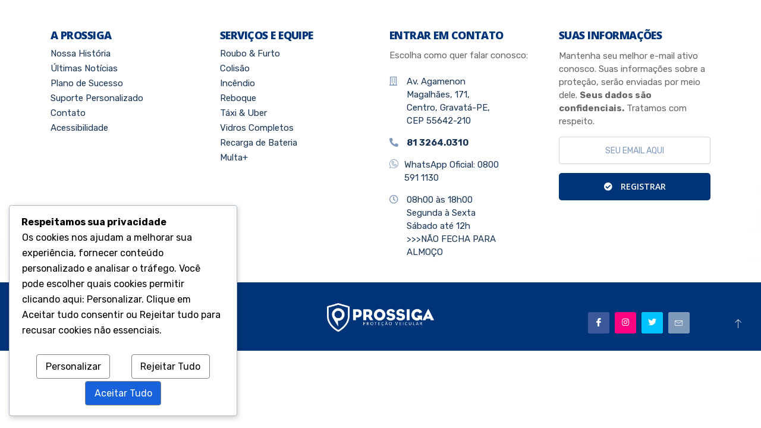

--- FILE ---
content_type: text/html; charset=UTF-8
request_url: https://prossigaprotecao.org/?elementskit_template=footer
body_size: 15814
content:
<!DOCTYPE html>
<html lang="pt-BR">
<head>
	<meta charset="UTF-8">
		<title>Footer :: Prossiga Proteção</title>
<link href="https://fonts.googleapis.com/css?family=Rubik%3A500%2C400%2C700%2C900%7COpen+Sans%3A800%2C%2C400%2C700%2C900" rel="stylesheet"><meta name='robots' content='index, max-snippet:-1, max-image-preview:large, max-video-preview:-1, follow' />
	<style>img:is([sizes="auto" i], [sizes^="auto," i]) { contain-intrinsic-size: 3000px 1500px }</style>
	<meta name="google" content="nositelinkssearchbox" ><link rel="canonical" href="https://prossigaprotecao.org/?elementskit_template=footer" />
<meta name="description" content="A Prossiga Nossa História Últimas Notícias Plano de Sucesso Suporte Personalizado Contato Acessibilidade Serviços e Equipe Roubo &#038; Furto Colisão Incêndi..."><script type="application/ld+json">{"@context":"https://schema.org","@type":"Organization","name":"","url":"https://prossigaprotecao.org","logo":"","description":"Prossiga Prote\u00e7\u00e3o"}</script><meta property="og:url" content="https://prossigaprotecao.org/?elementskit_template=footer" /><meta property="og:site_name" content="Prossiga Proteção" /><meta property="og:locale" content="pt_BR" /><meta property="og:type" content="article" /><meta property="og:title" content="Footer - Prossiga Proteção" /><meta property="og:description" content="A Prossiga Nossa História Últimas Notícias Plano de Sucesso Suporte Personalizado Contato Acessibilidade Serviços e Equipe Roubo &#038; Furto Colisão Incêndi..." /><meta name="twitter:card" content="summary"/><meta name="twitter:locale" content="pt_BR"/><meta name="twitter:title"  content="Footer - Prossiga Proteção"/><meta name="twitter:description" content="A Prossiga Nossa História Últimas Notícias Plano de Sucesso Suporte Personalizado Contato Acessibilidade Serviços e Equipe Roubo &#038; Furto Colisão Incêndi..."/><meta name="twitter:url" content="https://prossigaprotecao.org/?elementskit_template=footer"/><meta name="twitter:site" content="@Prossiga Proteção"/>
		<!-- Meta Tag Manager -->
		<meta name="google-site-verification" content="2koWFDQaayre32jjvcO_csdPj_8hEqwJ7a_C5WZOK_8" />
		<!-- / Meta Tag Manager -->
<link rel='dns-prefetch' href='//secure.gravatar.com' />
<link rel='dns-prefetch' href='//www.googletagmanager.com' />
<link rel='dns-prefetch' href='//stats.wp.com' />
<link rel='dns-prefetch' href='//widgets.wp.com' />
<link rel='dns-prefetch' href='//s0.wp.com' />
<link rel='dns-prefetch' href='//0.gravatar.com' />
<link rel='dns-prefetch' href='//1.gravatar.com' />
<link rel='dns-prefetch' href='//2.gravatar.com' />
<link rel='dns-prefetch' href='//jetpack.wordpress.com' />
<link rel='dns-prefetch' href='//public-api.wordpress.com' />
<link rel='preconnect' href='//i0.wp.com' />
<link rel='preconnect' href='//c0.wp.com' />
<link rel="alternate" type="application/rss+xml" title="Feed para Prossiga Proteção &raquo;" href="https://prossigaprotecao.org/feed/" />
<link rel="alternate" type="application/rss+xml" title="Feed de comentários para Prossiga Proteção &raquo;" href="https://prossigaprotecao.org/comments/feed/" />
<script type="text/javascript">
/* <![CDATA[ */
window._wpemojiSettings = {"baseUrl":"https:\/\/s.w.org\/images\/core\/emoji\/16.0.1\/72x72\/","ext":".png","svgUrl":"https:\/\/s.w.org\/images\/core\/emoji\/16.0.1\/svg\/","svgExt":".svg","source":{"concatemoji":"https:\/\/prossigaprotecao.org\/wp-includes\/js\/wp-emoji-release.min.js?ver=6.8.3"}};
/*! This file is auto-generated */
!function(s,n){var o,i,e;function c(e){try{var t={supportTests:e,timestamp:(new Date).valueOf()};sessionStorage.setItem(o,JSON.stringify(t))}catch(e){}}function p(e,t,n){e.clearRect(0,0,e.canvas.width,e.canvas.height),e.fillText(t,0,0);var t=new Uint32Array(e.getImageData(0,0,e.canvas.width,e.canvas.height).data),a=(e.clearRect(0,0,e.canvas.width,e.canvas.height),e.fillText(n,0,0),new Uint32Array(e.getImageData(0,0,e.canvas.width,e.canvas.height).data));return t.every(function(e,t){return e===a[t]})}function u(e,t){e.clearRect(0,0,e.canvas.width,e.canvas.height),e.fillText(t,0,0);for(var n=e.getImageData(16,16,1,1),a=0;a<n.data.length;a++)if(0!==n.data[a])return!1;return!0}function f(e,t,n,a){switch(t){case"flag":return n(e,"\ud83c\udff3\ufe0f\u200d\u26a7\ufe0f","\ud83c\udff3\ufe0f\u200b\u26a7\ufe0f")?!1:!n(e,"\ud83c\udde8\ud83c\uddf6","\ud83c\udde8\u200b\ud83c\uddf6")&&!n(e,"\ud83c\udff4\udb40\udc67\udb40\udc62\udb40\udc65\udb40\udc6e\udb40\udc67\udb40\udc7f","\ud83c\udff4\u200b\udb40\udc67\u200b\udb40\udc62\u200b\udb40\udc65\u200b\udb40\udc6e\u200b\udb40\udc67\u200b\udb40\udc7f");case"emoji":return!a(e,"\ud83e\udedf")}return!1}function g(e,t,n,a){var r="undefined"!=typeof WorkerGlobalScope&&self instanceof WorkerGlobalScope?new OffscreenCanvas(300,150):s.createElement("canvas"),o=r.getContext("2d",{willReadFrequently:!0}),i=(o.textBaseline="top",o.font="600 32px Arial",{});return e.forEach(function(e){i[e]=t(o,e,n,a)}),i}function t(e){var t=s.createElement("script");t.src=e,t.defer=!0,s.head.appendChild(t)}"undefined"!=typeof Promise&&(o="wpEmojiSettingsSupports",i=["flag","emoji"],n.supports={everything:!0,everythingExceptFlag:!0},e=new Promise(function(e){s.addEventListener("DOMContentLoaded",e,{once:!0})}),new Promise(function(t){var n=function(){try{var e=JSON.parse(sessionStorage.getItem(o));if("object"==typeof e&&"number"==typeof e.timestamp&&(new Date).valueOf()<e.timestamp+604800&&"object"==typeof e.supportTests)return e.supportTests}catch(e){}return null}();if(!n){if("undefined"!=typeof Worker&&"undefined"!=typeof OffscreenCanvas&&"undefined"!=typeof URL&&URL.createObjectURL&&"undefined"!=typeof Blob)try{var e="postMessage("+g.toString()+"("+[JSON.stringify(i),f.toString(),p.toString(),u.toString()].join(",")+"));",a=new Blob([e],{type:"text/javascript"}),r=new Worker(URL.createObjectURL(a),{name:"wpTestEmojiSupports"});return void(r.onmessage=function(e){c(n=e.data),r.terminate(),t(n)})}catch(e){}c(n=g(i,f,p,u))}t(n)}).then(function(e){for(var t in e)n.supports[t]=e[t],n.supports.everything=n.supports.everything&&n.supports[t],"flag"!==t&&(n.supports.everythingExceptFlag=n.supports.everythingExceptFlag&&n.supports[t]);n.supports.everythingExceptFlag=n.supports.everythingExceptFlag&&!n.supports.flag,n.DOMReady=!1,n.readyCallback=function(){n.DOMReady=!0}}).then(function(){return e}).then(function(){var e;n.supports.everything||(n.readyCallback(),(e=n.source||{}).concatemoji?t(e.concatemoji):e.wpemoji&&e.twemoji&&(t(e.twemoji),t(e.wpemoji)))}))}((window,document),window._wpemojiSettings);
/* ]]> */
</script>
<link rel='stylesheet' id='jetpack_related-posts-css' href='https://c0.wp.com/p/jetpack/14.7/modules/related-posts/related-posts.css' type='text/css' media='all' />
<style id='wp-emoji-styles-inline-css' type='text/css'>

	img.wp-smiley, img.emoji {
		display: inline !important;
		border: none !important;
		box-shadow: none !important;
		height: 1em !important;
		width: 1em !important;
		margin: 0 0.07em !important;
		vertical-align: -0.1em !important;
		background: none !important;
		padding: 0 !important;
	}
</style>
<link rel='stylesheet' id='wp-block-library-css' href='https://c0.wp.com/c/6.8.3/wp-includes/css/dist/block-library/style.min.css' type='text/css' media='all' />
<style id='classic-theme-styles-inline-css' type='text/css'>
/*! This file is auto-generated */
.wp-block-button__link{color:#fff;background-color:#32373c;border-radius:9999px;box-shadow:none;text-decoration:none;padding:calc(.667em + 2px) calc(1.333em + 2px);font-size:1.125em}.wp-block-file__button{background:#32373c;color:#fff;text-decoration:none}
</style>
<link rel='stylesheet' id='mediaelement-css' href='https://c0.wp.com/c/6.8.3/wp-includes/js/mediaelement/mediaelementplayer-legacy.min.css' type='text/css' media='all' />
<link rel='stylesheet' id='wp-mediaelement-css' href='https://c0.wp.com/c/6.8.3/wp-includes/js/mediaelement/wp-mediaelement.min.css' type='text/css' media='all' />
<style id='jetpack-sharing-buttons-style-inline-css' type='text/css'>
.jetpack-sharing-buttons__services-list{display:flex;flex-direction:row;flex-wrap:wrap;gap:0;list-style-type:none;margin:5px;padding:0}.jetpack-sharing-buttons__services-list.has-small-icon-size{font-size:12px}.jetpack-sharing-buttons__services-list.has-normal-icon-size{font-size:16px}.jetpack-sharing-buttons__services-list.has-large-icon-size{font-size:24px}.jetpack-sharing-buttons__services-list.has-huge-icon-size{font-size:36px}@media print{.jetpack-sharing-buttons__services-list{display:none!important}}.editor-styles-wrapper .wp-block-jetpack-sharing-buttons{gap:0;padding-inline-start:0}ul.jetpack-sharing-buttons__services-list.has-background{padding:1.25em 2.375em}
</style>
<style id='global-styles-inline-css' type='text/css'>
:root{--wp--preset--aspect-ratio--square: 1;--wp--preset--aspect-ratio--4-3: 4/3;--wp--preset--aspect-ratio--3-4: 3/4;--wp--preset--aspect-ratio--3-2: 3/2;--wp--preset--aspect-ratio--2-3: 2/3;--wp--preset--aspect-ratio--16-9: 16/9;--wp--preset--aspect-ratio--9-16: 9/16;--wp--preset--color--black: #000000;--wp--preset--color--cyan-bluish-gray: #abb8c3;--wp--preset--color--white: #ffffff;--wp--preset--color--pale-pink: #f78da7;--wp--preset--color--vivid-red: #cf2e2e;--wp--preset--color--luminous-vivid-orange: #ff6900;--wp--preset--color--luminous-vivid-amber: #fcb900;--wp--preset--color--light-green-cyan: #7bdcb5;--wp--preset--color--vivid-green-cyan: #00d084;--wp--preset--color--pale-cyan-blue: #8ed1fc;--wp--preset--color--vivid-cyan-blue: #0693e3;--wp--preset--color--vivid-purple: #9b51e0;--wp--preset--gradient--vivid-cyan-blue-to-vivid-purple: linear-gradient(135deg,rgba(6,147,227,1) 0%,rgb(155,81,224) 100%);--wp--preset--gradient--light-green-cyan-to-vivid-green-cyan: linear-gradient(135deg,rgb(122,220,180) 0%,rgb(0,208,130) 100%);--wp--preset--gradient--luminous-vivid-amber-to-luminous-vivid-orange: linear-gradient(135deg,rgba(252,185,0,1) 0%,rgba(255,105,0,1) 100%);--wp--preset--gradient--luminous-vivid-orange-to-vivid-red: linear-gradient(135deg,rgba(255,105,0,1) 0%,rgb(207,46,46) 100%);--wp--preset--gradient--very-light-gray-to-cyan-bluish-gray: linear-gradient(135deg,rgb(238,238,238) 0%,rgb(169,184,195) 100%);--wp--preset--gradient--cool-to-warm-spectrum: linear-gradient(135deg,rgb(74,234,220) 0%,rgb(151,120,209) 20%,rgb(207,42,186) 40%,rgb(238,44,130) 60%,rgb(251,105,98) 80%,rgb(254,248,76) 100%);--wp--preset--gradient--blush-light-purple: linear-gradient(135deg,rgb(255,206,236) 0%,rgb(152,150,240) 100%);--wp--preset--gradient--blush-bordeaux: linear-gradient(135deg,rgb(254,205,165) 0%,rgb(254,45,45) 50%,rgb(107,0,62) 100%);--wp--preset--gradient--luminous-dusk: linear-gradient(135deg,rgb(255,203,112) 0%,rgb(199,81,192) 50%,rgb(65,88,208) 100%);--wp--preset--gradient--pale-ocean: linear-gradient(135deg,rgb(255,245,203) 0%,rgb(182,227,212) 50%,rgb(51,167,181) 100%);--wp--preset--gradient--electric-grass: linear-gradient(135deg,rgb(202,248,128) 0%,rgb(113,206,126) 100%);--wp--preset--gradient--midnight: linear-gradient(135deg,rgb(2,3,129) 0%,rgb(40,116,252) 100%);--wp--preset--font-size--small: 13px;--wp--preset--font-size--medium: 20px;--wp--preset--font-size--large: 36px;--wp--preset--font-size--x-large: 42px;--wp--preset--spacing--20: 0.44rem;--wp--preset--spacing--30: 0.67rem;--wp--preset--spacing--40: 1rem;--wp--preset--spacing--50: 1.5rem;--wp--preset--spacing--60: 2.25rem;--wp--preset--spacing--70: 3.38rem;--wp--preset--spacing--80: 5.06rem;--wp--preset--shadow--natural: 6px 6px 9px rgba(0, 0, 0, 0.2);--wp--preset--shadow--deep: 12px 12px 50px rgba(0, 0, 0, 0.4);--wp--preset--shadow--sharp: 6px 6px 0px rgba(0, 0, 0, 0.2);--wp--preset--shadow--outlined: 6px 6px 0px -3px rgba(255, 255, 255, 1), 6px 6px rgba(0, 0, 0, 1);--wp--preset--shadow--crisp: 6px 6px 0px rgba(0, 0, 0, 1);}:where(.is-layout-flex){gap: 0.5em;}:where(.is-layout-grid){gap: 0.5em;}body .is-layout-flex{display: flex;}.is-layout-flex{flex-wrap: wrap;align-items: center;}.is-layout-flex > :is(*, div){margin: 0;}body .is-layout-grid{display: grid;}.is-layout-grid > :is(*, div){margin: 0;}:where(.wp-block-columns.is-layout-flex){gap: 2em;}:where(.wp-block-columns.is-layout-grid){gap: 2em;}:where(.wp-block-post-template.is-layout-flex){gap: 1.25em;}:where(.wp-block-post-template.is-layout-grid){gap: 1.25em;}.has-black-color{color: var(--wp--preset--color--black) !important;}.has-cyan-bluish-gray-color{color: var(--wp--preset--color--cyan-bluish-gray) !important;}.has-white-color{color: var(--wp--preset--color--white) !important;}.has-pale-pink-color{color: var(--wp--preset--color--pale-pink) !important;}.has-vivid-red-color{color: var(--wp--preset--color--vivid-red) !important;}.has-luminous-vivid-orange-color{color: var(--wp--preset--color--luminous-vivid-orange) !important;}.has-luminous-vivid-amber-color{color: var(--wp--preset--color--luminous-vivid-amber) !important;}.has-light-green-cyan-color{color: var(--wp--preset--color--light-green-cyan) !important;}.has-vivid-green-cyan-color{color: var(--wp--preset--color--vivid-green-cyan) !important;}.has-pale-cyan-blue-color{color: var(--wp--preset--color--pale-cyan-blue) !important;}.has-vivid-cyan-blue-color{color: var(--wp--preset--color--vivid-cyan-blue) !important;}.has-vivid-purple-color{color: var(--wp--preset--color--vivid-purple) !important;}.has-black-background-color{background-color: var(--wp--preset--color--black) !important;}.has-cyan-bluish-gray-background-color{background-color: var(--wp--preset--color--cyan-bluish-gray) !important;}.has-white-background-color{background-color: var(--wp--preset--color--white) !important;}.has-pale-pink-background-color{background-color: var(--wp--preset--color--pale-pink) !important;}.has-vivid-red-background-color{background-color: var(--wp--preset--color--vivid-red) !important;}.has-luminous-vivid-orange-background-color{background-color: var(--wp--preset--color--luminous-vivid-orange) !important;}.has-luminous-vivid-amber-background-color{background-color: var(--wp--preset--color--luminous-vivid-amber) !important;}.has-light-green-cyan-background-color{background-color: var(--wp--preset--color--light-green-cyan) !important;}.has-vivid-green-cyan-background-color{background-color: var(--wp--preset--color--vivid-green-cyan) !important;}.has-pale-cyan-blue-background-color{background-color: var(--wp--preset--color--pale-cyan-blue) !important;}.has-vivid-cyan-blue-background-color{background-color: var(--wp--preset--color--vivid-cyan-blue) !important;}.has-vivid-purple-background-color{background-color: var(--wp--preset--color--vivid-purple) !important;}.has-black-border-color{border-color: var(--wp--preset--color--black) !important;}.has-cyan-bluish-gray-border-color{border-color: var(--wp--preset--color--cyan-bluish-gray) !important;}.has-white-border-color{border-color: var(--wp--preset--color--white) !important;}.has-pale-pink-border-color{border-color: var(--wp--preset--color--pale-pink) !important;}.has-vivid-red-border-color{border-color: var(--wp--preset--color--vivid-red) !important;}.has-luminous-vivid-orange-border-color{border-color: var(--wp--preset--color--luminous-vivid-orange) !important;}.has-luminous-vivid-amber-border-color{border-color: var(--wp--preset--color--luminous-vivid-amber) !important;}.has-light-green-cyan-border-color{border-color: var(--wp--preset--color--light-green-cyan) !important;}.has-vivid-green-cyan-border-color{border-color: var(--wp--preset--color--vivid-green-cyan) !important;}.has-pale-cyan-blue-border-color{border-color: var(--wp--preset--color--pale-cyan-blue) !important;}.has-vivid-cyan-blue-border-color{border-color: var(--wp--preset--color--vivid-cyan-blue) !important;}.has-vivid-purple-border-color{border-color: var(--wp--preset--color--vivid-purple) !important;}.has-vivid-cyan-blue-to-vivid-purple-gradient-background{background: var(--wp--preset--gradient--vivid-cyan-blue-to-vivid-purple) !important;}.has-light-green-cyan-to-vivid-green-cyan-gradient-background{background: var(--wp--preset--gradient--light-green-cyan-to-vivid-green-cyan) !important;}.has-luminous-vivid-amber-to-luminous-vivid-orange-gradient-background{background: var(--wp--preset--gradient--luminous-vivid-amber-to-luminous-vivid-orange) !important;}.has-luminous-vivid-orange-to-vivid-red-gradient-background{background: var(--wp--preset--gradient--luminous-vivid-orange-to-vivid-red) !important;}.has-very-light-gray-to-cyan-bluish-gray-gradient-background{background: var(--wp--preset--gradient--very-light-gray-to-cyan-bluish-gray) !important;}.has-cool-to-warm-spectrum-gradient-background{background: var(--wp--preset--gradient--cool-to-warm-spectrum) !important;}.has-blush-light-purple-gradient-background{background: var(--wp--preset--gradient--blush-light-purple) !important;}.has-blush-bordeaux-gradient-background{background: var(--wp--preset--gradient--blush-bordeaux) !important;}.has-luminous-dusk-gradient-background{background: var(--wp--preset--gradient--luminous-dusk) !important;}.has-pale-ocean-gradient-background{background: var(--wp--preset--gradient--pale-ocean) !important;}.has-electric-grass-gradient-background{background: var(--wp--preset--gradient--electric-grass) !important;}.has-midnight-gradient-background{background: var(--wp--preset--gradient--midnight) !important;}.has-small-font-size{font-size: var(--wp--preset--font-size--small) !important;}.has-medium-font-size{font-size: var(--wp--preset--font-size--medium) !important;}.has-large-font-size{font-size: var(--wp--preset--font-size--large) !important;}.has-x-large-font-size{font-size: var(--wp--preset--font-size--x-large) !important;}
:where(.wp-block-post-template.is-layout-flex){gap: 1.25em;}:where(.wp-block-post-template.is-layout-grid){gap: 1.25em;}
:where(.wp-block-columns.is-layout-flex){gap: 2em;}:where(.wp-block-columns.is-layout-grid){gap: 2em;}
:root :where(.wp-block-pullquote){font-size: 1.5em;line-height: 1.6;}
</style>
<link rel='stylesheet' id='contact-form-7-css' href='https://prossigaprotecao.org/wp-content/plugins/contact-form-7/includes/css/styles.css?ver=5.5.3' type='text/css' media='all' />
<link rel='stylesheet' id='rs-plugin-settings-css' href='https://prossigaprotecao.org/wp-content/plugins/revslider/public/assets/css/rs6.css?ver=6.3.8' type='text/css' media='all' />
<style id='rs-plugin-settings-inline-css' type='text/css'>
#rs-demo-id {}
</style>
<link rel='stylesheet' id='cookieadmin-style-css' href='https://prossigaprotecao.org/wp-content/plugins/cookieadmin/assets/css/consent.css?ver=1.0.8' type='text/css' media='all' />
<style id='cookieadmin-style-inline-css' type='text/css'>
.cookieadmin_remark, .cookieadmin_showmore { color: #1863dc !important; }input:checked+.cookieadmin_slider, input:disabled+.cookieadmin_slider { background-color: #3582C4 !important; }.cookieadmin_slider{ background-color: #808080 !important; }
</style>
<link rel='stylesheet' id='jetpack_likes-css' href='https://c0.wp.com/p/jetpack/14.7/modules/likes/style.css' type='text/css' media='all' />
<link rel='stylesheet' id='elementor-icons-ekiticons-css' href='https://prossigaprotecao.org/wp-content/plugins/elementskit-lite/modules/elementskit-icon-pack/assets/css/ekiticons.css?ver=2.2.4' type='text/css' media='all' />
<link rel='stylesheet' id='elementor-icons-css' href='https://prossigaprotecao.org/wp-content/plugins/elementor/assets/lib/eicons/css/elementor-icons.min.css?ver=5.11.0' type='text/css' media='all' />
<link rel='stylesheet' id='elementor-animations-css' href='https://prossigaprotecao.org/wp-content/plugins/elementor/assets/lib/animations/animations.min.css?ver=3.2.4' type='text/css' media='all' />
<link rel='stylesheet' id='elementor-frontend-legacy-css' href='https://prossigaprotecao.org/wp-content/plugins/elementor/assets/css/frontend-legacy.min.css?ver=3.2.4' type='text/css' media='all' />
<link rel='stylesheet' id='elementor-frontend-css' href='https://prossigaprotecao.org/wp-content/plugins/elementor/assets/css/frontend.min.css?ver=3.2.4' type='text/css' media='all' />
<style id='elementor-frontend-inline-css' type='text/css'>
@font-face{font-family:eicons;src:url(https://prossigaprotecao.org/wp-content/plugins/elementor/assets/lib/eicons/fonts/eicons.eot?5.10.0);src:url(https://prossigaprotecao.org/wp-content/plugins/elementor/assets/lib/eicons/fonts/eicons.eot?5.10.0#iefix) format("embedded-opentype"),url(https://prossigaprotecao.org/wp-content/plugins/elementor/assets/lib/eicons/fonts/eicons.woff2?5.10.0) format("woff2"),url(https://prossigaprotecao.org/wp-content/plugins/elementor/assets/lib/eicons/fonts/eicons.woff?5.10.0) format("woff"),url(https://prossigaprotecao.org/wp-content/plugins/elementor/assets/lib/eicons/fonts/eicons.ttf?5.10.0) format("truetype"),url(https://prossigaprotecao.org/wp-content/plugins/elementor/assets/lib/eicons/fonts/eicons.svg?5.10.0#eicon) format("svg");font-weight:400;font-style:normal}
</style>
<link rel='stylesheet' id='elementor-post-4327-css' href='https://prossigaprotecao.org/wp-content/uploads/elementor/css/post-4327.css?ver=1622845599' type='text/css' media='all' />
<link rel='stylesheet' id='elementskit-css-widgetarea-control-editor-css' href='https://prossigaprotecao.org/wp-content/plugins/elementskit-lite/modules/controls/assets/css/widgetarea-editor.css?ver=2.2.4' type='text/css' media='all' />
<link rel='stylesheet' id='elementor-global-css' href='https://prossigaprotecao.org/wp-content/uploads/elementor/css/global.css?ver=1622845600' type='text/css' media='all' />
<link rel='stylesheet' id='elementor-post-176-css' href='https://prossigaprotecao.org/wp-content/uploads/elementor/css/post-176.css?ver=1736723465' type='text/css' media='all' />
<link rel='stylesheet' id='font-awesome-5-all-css' href='https://prossigaprotecao.org/wp-content/plugins/elementor/assets/lib/font-awesome/css/all.min.css?ver=3.2.4' type='text/css' media='all' />
<link rel='stylesheet' id='font-awesome-4-shim-css' href='https://prossigaprotecao.org/wp-content/plugins/elementor/assets/lib/font-awesome/css/v4-shims.min.css?ver=3.2.4' type='text/css' media='all' />
<link rel='stylesheet' id='bootstrap-min-css' href='https://prossigaprotecao.org/wp-content/themes/instive/assets/css/bootstrap.min.css?ver=1.1.6' type='text/css' media='all' />
<link rel='stylesheet' id='font-awesome-css' href='https://prossigaprotecao.org/wp-content/plugins/elementor/assets/lib/font-awesome/css/font-awesome.min.css?ver=4.7.0' type='text/css' media='all' />
<link rel='stylesheet' id='icon-font-css' href='https://prossigaprotecao.org/wp-content/themes/instive/assets/css/icon-font.css?ver=1.1.6' type='text/css' media='all' />
<link rel='stylesheet' id='owl-carousel-min-css' href='https://prossigaprotecao.org/wp-content/themes/instive/assets/css/owl.carousel.min.css?ver=1.1.6' type='text/css' media='all' />
<link rel='stylesheet' id='overlay-scrollbars-min-css' href='https://prossigaprotecao.org/wp-content/themes/instive/assets/css/OverlayScrollbars.min.css?ver=1.1.6' type='text/css' media='all' />
<link rel='stylesheet' id='owl-theme-default-min-css' href='https://prossigaprotecao.org/wp-content/themes/instive/assets/css/owl.theme.default.min.css?ver=1.1.6' type='text/css' media='all' />
<link rel='stylesheet' id='magnific-popup-css' href='https://prossigaprotecao.org/wp-content/themes/instive/assets/css/magnific-popup.css?ver=1.1.6' type='text/css' media='all' />
<link rel='stylesheet' id='instive-blog-css' href='https://prossigaprotecao.org/wp-content/themes/instive/assets/css/blog.css?ver=1.1.6' type='text/css' media='all' />
<link rel='stylesheet' id='instive-gutenberg-custom-css' href='https://prossigaprotecao.org/wp-content/themes/instive/assets/css/gutenberg-custom.css?ver=1.1.6' type='text/css' media='all' />
<link rel='stylesheet' id='instive-master-css' href='https://prossigaprotecao.org/wp-content/themes/instive/assets/css/master.css?ver=1.1.6' type='text/css' media='all' />
<style id='instive-master-inline-css' type='text/css'>

        body{ font-family:"Rubik";font-size:16px;font-weight:500; }

        body,
        .sidebar ul li a,
        body.blog, body.single-post, body.page, body.search.search-results{
            color: #5a5a5a;
        }

        h1{
            font-family:"Open Sans";font-size:36px;font-weight:800;
        }
        h2{
            font-family:"Open Sans";font-style:normal;font-size:30px;font-weight:800;
        }
        h3{ 
            font-family:"Open Sans";font-size:24px;font-weight:800; 
        }

        h4{ 
            font-family:"Open Sans";font-size:20px;font-weight:800;
        }

        .banner-bg::after,
        .banner-area::after{
            background-color: rgba(76,116,168,0.8);
        }

       

        a, .post-meta span i, .entry-header .entry-title a:hover, .sidebar ul li a:hover{
            color: #003478;
            transition: all ease 500ms;
        }
        .header ul.navbar-nav > li > a:hover,
         .header ul.navbar-nav > li > a.active,
         .header ul.navbar-nav > li > a:focus,
         .post .entry-header .post-meta span i, 
         article.page .entry-header .post-meta span i,
         .post .entry-header .post-meta span a:hover, article.page .entry-header .post-meta span a:hover,
         .post .entry-header .entry-title a:hover,
          article.page .entry-header .entry-title a:hover,
         .sidebar .widget .widget-title a:hover,
         h1, h2, h3, h4, h5, h6,
         .sidebar .widget .entry-title a:hover,
         .sidebar .ts-social-list li a,
         .wp-block-quote:before,
         a.btn-link,
         .testimoial-wrap .testimonial-content .testimonial-meta .ts-title,
         .testimoial-wrap .testimonial-content p:before,
         .post-navigation span:hover, .post-navigation h3:hover,
         .related-post-area .ts-title a:hover,
         a.btn-link:hover
        {
            color: #003478;
        }

         .entry-header .entry-title a,
      
         .post .entry-header .entry-title a, article.page .entry-header .entry-title a,
         .sidebar .widget .widget-title a,
         h1, h2, h3, h4, h5, h6,
         .sidebar .widget .entry-title a,
         .related-post-area .ts-title a,
         .sidebar ul li a.url, .sidebar ul li a.rsswidget{
            color: #003478;
            
        }
        
        .sidebar .widget.widget_search .instive-serach .input-group-btn,
        .btn,
        .testimoial-wrap .testimonial-content h3.ts-title,
        .ts-service-slider .ts-feature-box .btn.quote-btn,
        .sidebar .ts-social-list li a:hover,
        #preloader{
            background-color: #003478; 
        }
        .btn:hover
        {
            background-color:  #00449e;
            border-color:  #00449e;
        }
        .dot-style2 .owl-dots .owl-dot.active span,
        .testimoial-wrap .testimonial-content .testimonial-author-img,
        .owl-carousel .owl-dots .owl-dot.active span{
            border-color: #003478; 
        }
        
      body{
         background-color: #fff;
      }
     
  
      .copy-right {
         background: #003478;
      }
      .copy-right .copyright-text{
         color: #fff;
      }
      
</style>
<link rel='stylesheet' id='ekit-widget-styles-css' href='https://prossigaprotecao.org/wp-content/plugins/elementskit-lite/widgets/init/assets/css/widget-styles.css?ver=2.2.4' type='text/css' media='all' />
<link rel='stylesheet' id='ekit-responsive-css' href='https://prossigaprotecao.org/wp-content/plugins/elementskit-lite/widgets/init/assets/css/responsive.css?ver=2.2.4' type='text/css' media='all' />
<link rel='stylesheet' id='um_fonticons_ii-css' href='https://prossigaprotecao.org/wp-content/plugins/ultimate-member/assets/css/um-fonticons-ii.css?ver=2.6.7' type='text/css' media='all' />
<link rel='stylesheet' id='um_fonticons_fa-css' href='https://prossigaprotecao.org/wp-content/plugins/ultimate-member/assets/css/um-fonticons-fa.css?ver=2.6.7' type='text/css' media='all' />
<link rel='stylesheet' id='select2-css' href='https://prossigaprotecao.org/wp-content/plugins/ultimate-member/assets/css/select2/select2.min.css?ver=4.0.13' type='text/css' media='all' />
<link rel='stylesheet' id='um_crop-css' href='https://prossigaprotecao.org/wp-content/plugins/ultimate-member/assets/css/um-crop.css?ver=2.6.7' type='text/css' media='all' />
<link rel='stylesheet' id='um_modal-css' href='https://prossigaprotecao.org/wp-content/plugins/ultimate-member/assets/css/um-modal.css?ver=2.6.7' type='text/css' media='all' />
<link rel='stylesheet' id='um_styles-css' href='https://prossigaprotecao.org/wp-content/plugins/ultimate-member/assets/css/um-styles.css?ver=2.6.7' type='text/css' media='all' />
<link rel='stylesheet' id='um_profile-css' href='https://prossigaprotecao.org/wp-content/plugins/ultimate-member/assets/css/um-profile.css?ver=2.6.7' type='text/css' media='all' />
<link rel='stylesheet' id='um_account-css' href='https://prossigaprotecao.org/wp-content/plugins/ultimate-member/assets/css/um-account.css?ver=2.6.7' type='text/css' media='all' />
<link rel='stylesheet' id='um_misc-css' href='https://prossigaprotecao.org/wp-content/plugins/ultimate-member/assets/css/um-misc.css?ver=2.6.7' type='text/css' media='all' />
<link rel='stylesheet' id='um_fileupload-css' href='https://prossigaprotecao.org/wp-content/plugins/ultimate-member/assets/css/um-fileupload.css?ver=2.6.7' type='text/css' media='all' />
<link rel='stylesheet' id='um_datetime-css' href='https://prossigaprotecao.org/wp-content/plugins/ultimate-member/assets/css/pickadate/default.css?ver=2.6.7' type='text/css' media='all' />
<link rel='stylesheet' id='um_datetime_date-css' href='https://prossigaprotecao.org/wp-content/plugins/ultimate-member/assets/css/pickadate/default.date.css?ver=2.6.7' type='text/css' media='all' />
<link rel='stylesheet' id='um_datetime_time-css' href='https://prossigaprotecao.org/wp-content/plugins/ultimate-member/assets/css/pickadate/default.time.css?ver=2.6.7' type='text/css' media='all' />
<link rel='stylesheet' id='um_raty-css' href='https://prossigaprotecao.org/wp-content/plugins/ultimate-member/assets/css/um-raty.css?ver=2.6.7' type='text/css' media='all' />
<link rel='stylesheet' id='um_scrollbar-css' href='https://prossigaprotecao.org/wp-content/plugins/ultimate-member/assets/css/simplebar.css?ver=2.6.7' type='text/css' media='all' />
<link rel='stylesheet' id='um_tipsy-css' href='https://prossigaprotecao.org/wp-content/plugins/ultimate-member/assets/css/um-tipsy.css?ver=2.6.7' type='text/css' media='all' />
<link rel='stylesheet' id='um_responsive-css' href='https://prossigaprotecao.org/wp-content/plugins/ultimate-member/assets/css/um-responsive.css?ver=2.6.7' type='text/css' media='all' />
<link rel='stylesheet' id='um_default_css-css' href='https://prossigaprotecao.org/wp-content/plugins/ultimate-member/assets/css/um-old-default.css?ver=2.6.7' type='text/css' media='all' />
<link rel='stylesheet' id='google-fonts-1-css' href='https://fonts.googleapis.com/css?family=Rubik%3A100%2C100italic%2C200%2C200italic%2C300%2C300italic%2C400%2C400italic%2C500%2C500italic%2C600%2C600italic%2C700%2C700italic%2C800%2C800italic%2C900%2C900italic%7COpen+Sans%3A100%2C100italic%2C200%2C200italic%2C300%2C300italic%2C400%2C400italic%2C500%2C500italic%2C600%2C600italic%2C700%2C700italic%2C800%2C800italic%2C900%2C900italic&#038;display=auto&#038;ver=6.8.3' type='text/css' media='all' />
<link rel='stylesheet' id='elementor-icons-shared-0-css' href='https://prossigaprotecao.org/wp-content/plugins/elementor/assets/lib/font-awesome/css/fontawesome.min.css?ver=5.15.1' type='text/css' media='all' />
<link rel='stylesheet' id='elementor-icons-fa-regular-css' href='https://prossigaprotecao.org/wp-content/plugins/elementor/assets/lib/font-awesome/css/regular.min.css?ver=5.15.1' type='text/css' media='all' />
<link rel='stylesheet' id='elementor-icons-fa-solid-css' href='https://prossigaprotecao.org/wp-content/plugins/elementor/assets/lib/font-awesome/css/solid.min.css?ver=5.15.1' type='text/css' media='all' />
<link rel='stylesheet' id='elementor-icons-fa-brands-css' href='https://prossigaprotecao.org/wp-content/plugins/elementor/assets/lib/font-awesome/css/brands.min.css?ver=5.15.1' type='text/css' media='all' />
<script type="text/javascript" id="jetpack_related-posts-js-extra">
/* <![CDATA[ */
var related_posts_js_options = {"post_heading":"h4"};
/* ]]> */
</script>
<script type="text/javascript" src="https://c0.wp.com/p/jetpack/14.7/_inc/build/related-posts/related-posts.min.js" id="jetpack_related-posts-js"></script>
<script type="text/javascript" src="https://c0.wp.com/c/6.8.3/wp-includes/js/jquery/jquery.min.js" id="jquery-core-js"></script>
<script type="text/javascript" src="https://c0.wp.com/c/6.8.3/wp-includes/js/jquery/jquery-migrate.min.js" id="jquery-migrate-js"></script>
<script type="text/javascript" src="https://prossigaprotecao.org/wp-content/plugins/revslider/public/assets/js/rbtools.min.js?ver=6.3.8" id="tp-tools-js"></script>
<script type="text/javascript" src="https://prossigaprotecao.org/wp-content/plugins/revslider/public/assets/js/rs6.min.js?ver=6.3.8" id="revmin-js"></script>
<script type="text/javascript" src="https://prossigaprotecao.org/wp-content/plugins/elementor/assets/lib/font-awesome/js/v4-shims.min.js?ver=3.2.4" id="font-awesome-4-shim-js"></script>

<!-- Snippet do Google Analytics adicionado pelo Site Kit -->
<script type="text/javascript" src="https://www.googletagmanager.com/gtag/js?id=GT-NFRPZ5W9" id="google_gtagjs-js" async></script>
<script type="text/javascript" id="google_gtagjs-js-after">
/* <![CDATA[ */
window.dataLayer = window.dataLayer || [];function gtag(){dataLayer.push(arguments);}
gtag('set', 'linker', {"domains":["prossigaprotecao.org"]} );
gtag("js", new Date());
gtag("set", "developer_id.dZTNiMT", true);
gtag("config", "GT-NFRPZ5W9");
gtag("config", "AW-16599119576");
/* ]]> */
</script>

<!-- Finalizar o snippet do Google Analytics adicionado pelo Site Kit -->
<script type="text/javascript" src="https://prossigaprotecao.org/wp-content/plugins/ultimate-member/assets/js/um-gdpr.min.js?ver=2.6.7" id="um-gdpr-js"></script>
<link rel="https://api.w.org/" href="https://prossigaprotecao.org/wp-json/" /><link rel="EditURI" type="application/rsd+xml" title="RSD" href="https://prossigaprotecao.org/xmlrpc.php?rsd" />
<meta name="generator" content="WordPress 6.8.3" />
<link rel='shortlink' href='https://prossigaprotecao.org/?p=176' />
<link rel="alternate" title="oEmbed (JSON)" type="application/json+oembed" href="https://prossigaprotecao.org/wp-json/oembed/1.0/embed?url=https%3A%2F%2Fprossigaprotecao.org%2F%3Felementskit_template%3Dfooter" />
<link rel="alternate" title="oEmbed (XML)" type="text/xml+oembed" href="https://prossigaprotecao.org/wp-json/oembed/1.0/embed?url=https%3A%2F%2Fprossigaprotecao.org%2F%3Felementskit_template%3Dfooter&#038;format=xml" />
<meta name="generator" content="Site Kit by Google 1.113.0" />		<style type="text/css">
			.um_request_name {
				display: none !important;
			}
		</style>
		<style>img#wpstats{display:none}</style>
		<meta name="robots" content="noindex,nofollow" />
<meta name="description" content="A Prossiga Nossa História Últimas Notícias Plano de Sucesso Suporte Personalizado Contato Acessibilidade Serviços e Equipe Roubo &amp; Furto Colisão Incêndio Reboque Táxi &amp; Uber Vidros Completos Recarga de Bateria Multa+ Entrar em contato Escolha como quer falar conosco: Av. Agamenon Magalhães, 171, Centro, Gravatá-PE, CEP 55642-210 81 3264.0310 WhatsApp Oficial: 0800 591 1130 08h00&hellip;" />
<meta name="generator" content="Powered by Slider Revolution 6.3.8 - responsive, Mobile-Friendly Slider Plugin for WordPress with comfortable drag and drop interface." />

<!-- Jetpack Open Graph Tags -->
<meta property="og:type" content="article" />
<meta property="og:title" content="Footer :: Prossiga Proteção" />
<meta property="og:url" content="https://prossigaprotecao.org/?elementskit_template=footer" />
<meta property="og:description" content="A Prossiga Nossa História Últimas Notícias Plano de Sucesso Suporte Personalizado Contato Acessibilidade Serviços e Equipe Roubo &#038; Furto Colisão Incêndio Reboque Táxi &#038; Uber Vidros Comple…" />
<meta property="article:published_time" content="2019-08-19T10:51:11+00:00" />
<meta property="article:modified_time" content="2025-01-12T23:11:00+00:00" />
<meta property="og:site_name" content="Prossiga Proteção" />
<meta property="og:image" content="https://prossigaprotecao.org/wp-content/uploads/2019/08/Logo-Retangular-PNG-Branco-1-300x80.png" />
<meta property="og:image:width" content="300" />
<meta property="og:image:height" content="80" />
<meta property="og:image:alt" content="" />
<meta property="og:locale" content="pt_BR" />
<meta name="twitter:text:title" content="Footer" />
<meta name="twitter:image" content="https://prossigaprotecao.org/wp-content/uploads/2019/08/Logo-Retangular-PNG-Branco-1-300x80.png?w=144" />
<meta name="twitter:card" content="summary" />

<!-- End Jetpack Open Graph Tags -->
<link rel="icon" href="https://i0.wp.com/prossigaprotecao.org/wp-content/uploads/2021/11/cropped-Brasao-Prossiga.png?fit=32%2C32&#038;ssl=1" sizes="32x32" />
<link rel="icon" href="https://i0.wp.com/prossigaprotecao.org/wp-content/uploads/2021/11/cropped-Brasao-Prossiga.png?fit=192%2C192&#038;ssl=1" sizes="192x192" />
<link rel="apple-touch-icon" href="https://i0.wp.com/prossigaprotecao.org/wp-content/uploads/2021/11/cropped-Brasao-Prossiga.png?fit=180%2C180&#038;ssl=1" />
<meta name="msapplication-TileImage" content="https://i0.wp.com/prossigaprotecao.org/wp-content/uploads/2021/11/cropped-Brasao-Prossiga.png?fit=270%2C270&#038;ssl=1" />
<script type="text/javascript">function setREVStartSize(e){
			//window.requestAnimationFrame(function() {				 
				window.RSIW = window.RSIW===undefined ? window.innerWidth : window.RSIW;	
				window.RSIH = window.RSIH===undefined ? window.innerHeight : window.RSIH;	
				try {								
					var pw = document.getElementById(e.c).parentNode.offsetWidth,
						newh;
					pw = pw===0 || isNaN(pw) ? window.RSIW : pw;
					e.tabw = e.tabw===undefined ? 0 : parseInt(e.tabw);
					e.thumbw = e.thumbw===undefined ? 0 : parseInt(e.thumbw);
					e.tabh = e.tabh===undefined ? 0 : parseInt(e.tabh);
					e.thumbh = e.thumbh===undefined ? 0 : parseInt(e.thumbh);
					e.tabhide = e.tabhide===undefined ? 0 : parseInt(e.tabhide);
					e.thumbhide = e.thumbhide===undefined ? 0 : parseInt(e.thumbhide);
					e.mh = e.mh===undefined || e.mh=="" || e.mh==="auto" ? 0 : parseInt(e.mh,0);		
					if(e.layout==="fullscreen" || e.l==="fullscreen") 						
						newh = Math.max(e.mh,window.RSIH);					
					else{					
						e.gw = Array.isArray(e.gw) ? e.gw : [e.gw];
						for (var i in e.rl) if (e.gw[i]===undefined || e.gw[i]===0) e.gw[i] = e.gw[i-1];					
						e.gh = e.el===undefined || e.el==="" || (Array.isArray(e.el) && e.el.length==0)? e.gh : e.el;
						e.gh = Array.isArray(e.gh) ? e.gh : [e.gh];
						for (var i in e.rl) if (e.gh[i]===undefined || e.gh[i]===0) e.gh[i] = e.gh[i-1];
											
						var nl = new Array(e.rl.length),
							ix = 0,						
							sl;					
						e.tabw = e.tabhide>=pw ? 0 : e.tabw;
						e.thumbw = e.thumbhide>=pw ? 0 : e.thumbw;
						e.tabh = e.tabhide>=pw ? 0 : e.tabh;
						e.thumbh = e.thumbhide>=pw ? 0 : e.thumbh;					
						for (var i in e.rl) nl[i] = e.rl[i]<window.RSIW ? 0 : e.rl[i];
						sl = nl[0];									
						for (var i in nl) if (sl>nl[i] && nl[i]>0) { sl = nl[i]; ix=i;}															
						var m = pw>(e.gw[ix]+e.tabw+e.thumbw) ? 1 : (pw-(e.tabw+e.thumbw)) / (e.gw[ix]);					
						newh =  (e.gh[ix] * m) + (e.tabh + e.thumbh);
					}				
					if(window.rs_init_css===undefined) window.rs_init_css = document.head.appendChild(document.createElement("style"));					
					document.getElementById(e.c).height = newh+"px";
					window.rs_init_css.innerHTML += "#"+e.c+"_wrapper { height: "+newh+"px }";				
				} catch(e){
					console.log("Failure at Presize of Slider:" + e)
				}					   
			//});
		  };</script>
		<style type="text/css" id="wp-custom-css">
			
		</style>
			<meta name="viewport" content="width=device-width, initial-scale=1.0, viewport-fit=cover" /></head>
<body class="wp-singular elementskit_template-template elementskit_template-template-elementor_canvas single single-elementskit_template postid-176 wp-theme-instive sidebar-active elementor-default elementor-template-canvas elementor-kit-4327 elementor-page elementor-page-176">
			<div data-elementor-type="wp-post" data-elementor-id="176" class="elementor elementor-176" data-elementor-settings="[]">
						<div class="elementor-inner">
							<div class="elementor-section-wrap">
							<section class="elementor-section elementor-top-section elementor-element elementor-element-2216195 elementor-section-boxed elementor-section-height-default elementor-section-height-default" data-id="2216195" data-element_type="section" data-settings="{&quot;background_background&quot;:&quot;classic&quot;}">
						<div class="elementor-container elementor-column-gap-default">
							<div class="elementor-row">
					<div class="elementor-column elementor-col-25 elementor-top-column elementor-element elementor-element-e9e7883" data-id="e9e7883" data-element_type="column">
			<div class="elementor-column-wrap elementor-element-populated">
							<div class="elementor-widget-wrap">
						<div class="elementor-element elementor-element-1027f00 elementor-widget elementor-widget-heading" data-id="1027f00" data-element_type="widget" data-widget_type="heading.default">
				<div class="elementor-widget-container">
			<h3 class="elementor-heading-title elementor-size-default">A Prossiga</h3>		</div>
				</div>
				<div class="elementor-element elementor-element-0a7f838 elementor-align-left blo-list-icon-center elementor-icon-list--layout-traditional elementor-list-item-link-full_width elementor-widget elementor-widget-icon-list" data-id="0a7f838" data-element_type="widget" data-widget_type="icon-list.default">
				<div class="elementor-widget-container">
					<ul class="elementor-icon-list-items">
							<li class="elementor-icon-list-item">
					<a href="#">						<span class="elementor-icon-list-icon">
													</span>
										<span class="elementor-icon-list-text">Nossa História</span>
											</a>
									</li>
								<li class="elementor-icon-list-item">
					<a href="#">						<span class="elementor-icon-list-icon">
													</span>
										<span class="elementor-icon-list-text">Últimas Notícias</span>
											</a>
									</li>
								<li class="elementor-icon-list-item">
					<a href="#">						<span class="elementor-icon-list-icon">
													</span>
										<span class="elementor-icon-list-text">Plano de Sucesso</span>
											</a>
									</li>
								<li class="elementor-icon-list-item">
					<a href="#">						<span class="elementor-icon-list-icon">
													</span>
										<span class="elementor-icon-list-text">Suporte Personalizado</span>
											</a>
									</li>
								<li class="elementor-icon-list-item">
					<a href="#">						<span class="elementor-icon-list-icon">
													</span>
										<span class="elementor-icon-list-text">Contato</span>
											</a>
									</li>
								<li class="elementor-icon-list-item">
					<a href="#">					<span class="elementor-icon-list-text">Acessibilidade</span>
											</a>
									</li>
						</ul>
				</div>
				</div>
						</div>
					</div>
		</div>
				<div class="elementor-column elementor-col-25 elementor-top-column elementor-element elementor-element-4743411" data-id="4743411" data-element_type="column">
			<div class="elementor-column-wrap elementor-element-populated">
							<div class="elementor-widget-wrap">
						<div class="elementor-element elementor-element-b4e25b9 elementor-widget elementor-widget-heading" data-id="b4e25b9" data-element_type="widget" data-widget_type="heading.default">
				<div class="elementor-widget-container">
			<h3 class="elementor-heading-title elementor-size-default">Serviços e Equipe</h3>		</div>
				</div>
				<div class="elementor-element elementor-element-5febffe elementor-align-left blo-list-icon-center elementor-icon-list--layout-traditional elementor-list-item-link-full_width elementor-widget elementor-widget-icon-list" data-id="5febffe" data-element_type="widget" data-widget_type="icon-list.default">
				<div class="elementor-widget-container">
					<ul class="elementor-icon-list-items">
							<li class="elementor-icon-list-item">
					<a href="#">						<span class="elementor-icon-list-icon">
													</span>
										<span class="elementor-icon-list-text">Roubo & Furto</span>
											</a>
									</li>
								<li class="elementor-icon-list-item">
					<a href="#">						<span class="elementor-icon-list-icon">
													</span>
										<span class="elementor-icon-list-text">Colisão</span>
											</a>
									</li>
								<li class="elementor-icon-list-item">
					<a href="#">						<span class="elementor-icon-list-icon">
													</span>
										<span class="elementor-icon-list-text">Incêndio</span>
											</a>
									</li>
								<li class="elementor-icon-list-item">
					<a href="#">						<span class="elementor-icon-list-icon">
													</span>
										<span class="elementor-icon-list-text">Reboque</span>
											</a>
									</li>
								<li class="elementor-icon-list-item">
					<a href="#">						<span class="elementor-icon-list-icon">
													</span>
										<span class="elementor-icon-list-text">Táxi & Uber</span>
											</a>
									</li>
								<li class="elementor-icon-list-item">
					<a href="#">					<span class="elementor-icon-list-text">Vidros Completos</span>
											</a>
									</li>
								<li class="elementor-icon-list-item">
					<a href="#">					<span class="elementor-icon-list-text">Recarga de Bateria</span>
											</a>
									</li>
								<li class="elementor-icon-list-item">
					<a href="#">					<span class="elementor-icon-list-text">Multa+</span>
											</a>
									</li>
						</ul>
				</div>
				</div>
						</div>
					</div>
		</div>
				<div class="elementor-column elementor-col-25 elementor-top-column elementor-element elementor-element-ea19f28" data-id="ea19f28" data-element_type="column">
			<div class="elementor-column-wrap elementor-element-populated">
							<div class="elementor-widget-wrap">
						<div class="elementor-element elementor-element-66e1559 elementor-widget elementor-widget-heading" data-id="66e1559" data-element_type="widget" data-widget_type="heading.default">
				<div class="elementor-widget-container">
			<h3 class="elementor-heading-title elementor-size-default">Entrar em contato</h3>		</div>
				</div>
				<div class="elementor-element elementor-element-6f5e985 elementor-widget elementor-widget-text-editor" data-id="6f5e985" data-element_type="widget" data-widget_type="text-editor.default">
				<div class="elementor-widget-container">
								<div class="elementor-text-editor elementor-clearfix">
					<p>Escolha como quer falar conosco:</p>					</div>
						</div>
				</div>
				<div class="elementor-element elementor-element-b1cfbc7 elementor-icon-list--layout-traditional elementor-list-item-link-full_width elementor-widget elementor-widget-icon-list" data-id="b1cfbc7" data-element_type="widget" data-widget_type="icon-list.default">
				<div class="elementor-widget-container">
					<ul class="elementor-icon-list-items">
							<li class="elementor-icon-list-item">
					<a href="https://www.google.com/maps/place/Prossiga+Prote%C3%A7%C3%A3o+Veicular/@-8.2000194,-35.5695302,18z/data=!4m5!3m4!1s0x0:0xeb014550117655e3!8m2!3d-8.2005323!4d-35.5688667" target="_blank">						<span class="elementor-icon-list-icon">
							<i aria-hidden="true" class="far fa-building"></i>						</span>
										<span class="elementor-icon-list-text">Av. Agamenon Magalhães, 171, Centro, Gravatá-PE, CEP 55642-210</span>
											</a>
									</li>
								<li class="elementor-icon-list-item">
					<a href="tel:8132640310" target="_blank">						<span class="elementor-icon-list-icon">
							<i aria-hidden="true" class="fas fa-phone-alt"></i>						</span>
										<span class="elementor-icon-list-text"><b>81 3264.0310</b></span>
											</a>
									</li>
								<li class="elementor-icon-list-item">
											<span class="elementor-icon-list-icon">
							<i aria-hidden="true" class="icon icon-whatsapp-2"></i>						</span>
										<span class="elementor-icon-list-text">WhatsApp Oficial: 0800 591 1130</span>
									</li>
								<li class="elementor-icon-list-item">
					<a href="https://www.google.com/maps/place/Prossiga+Prote%C3%A7%C3%A3o+Veicular/@-8.2000194,-35.5695302,18z/data=!4m5!3m4!1s0x0:0xeb014550117655e3!8m2!3d-8.2005323!4d-35.5688667" target="_blank">						<span class="elementor-icon-list-icon">
							<i aria-hidden="true" class="far fa-clock"></i>						</span>
										<span class="elementor-icon-list-text">08h00 às 18h00 Segunda à Sexta Sábado até 12h >>>NÃO FECHA PARA ALMOÇO</span>
											</a>
									</li>
						</ul>
				</div>
				</div>
						</div>
					</div>
		</div>
				<div class="elementor-column elementor-col-25 elementor-top-column elementor-element elementor-element-655c699" data-id="655c699" data-element_type="column">
			<div class="elementor-column-wrap elementor-element-populated">
							<div class="elementor-widget-wrap">
						<div class="elementor-element elementor-element-402e214 elementor-widget elementor-widget-heading" data-id="402e214" data-element_type="widget" data-widget_type="heading.default">
				<div class="elementor-widget-container">
			<h3 class="elementor-heading-title elementor-size-default">Suas Informações</h3>		</div>
				</div>
				<div class="elementor-element elementor-element-64e5550 elementor-widget elementor-widget-text-editor" data-id="64e5550" data-element_type="widget" data-widget_type="text-editor.default">
				<div class="elementor-widget-container">
								<div class="elementor-text-editor elementor-clearfix">
					<p>Mantenha seu melhor e-mail ativo conosco. Suas informações sobre a proteção, serão enviadas por meio dele. <strong>Seus dados são confidenciais.</strong> Tratamos com respeito.</p>					</div>
						</div>
				</div>
				<div class="elementor-element elementor-element-03dd3ad text-center footer-newsletter elementor-widget elementor-widget-elementskit-mail-chimp" data-id="03dd3ad" data-element_type="widget" data-widget_type="elementskit-mail-chimp.default">
				<div class="elementor-widget-container">
			<div class="ekit-wid-con" >		<div class="ekit-mail-chimp">
			<form method="post" class="ekit-mailChimpForm" data-listed="15200e0513" data-success-message="Este e-mail foi listado com sucesso">
			<div class="ekit-mail-message"></div>

				<div class="elementskit_form_wraper">
													<div class="ekit-mail-chimp-email elementskit_input_wraper elementskit_input_container">
						<div class="elementskit_form_group">
														<div class="elementskit_input_element_container ">
																<input type="email" name="email" class="ekit_mail_email ekit_form_control " placeholder="SEU EMAIL AQUI" required />

															</div>
						</div>
					</div>
					<div class="ekit_submit_input_holder elementskit_input_wraper">
						<button type="submit" class="ekit-mail-submit" name="ekit_mail_chimp"> 

							<i aria-hidden="true" class="fas fa-check-circle"></i>
							REGISTRAR</button>
					</div>
				</div>
			</form>
		</div>
		</div>		</div>
				</div>
						</div>
					</div>
		</div>
								</div>
					</div>
		</section>
				<section class="elementor-section elementor-top-section elementor-element elementor-element-efa6ebe elementor-section-boxed elementor-section-height-default elementor-section-height-default" data-id="efa6ebe" data-element_type="section" data-settings="{&quot;background_background&quot;:&quot;classic&quot;}">
						<div class="elementor-container elementor-column-gap-default">
							<div class="elementor-row">
					<div class="elementor-column elementor-col-33 elementor-top-column elementor-element elementor-element-bc20519" data-id="bc20519" data-element_type="column">
			<div class="elementor-column-wrap elementor-element-populated">
							<div class="elementor-widget-wrap">
						<div class="elementor-element elementor-element-07a9809 elementor-widget elementor-widget-text-editor" data-id="07a9809" data-element_type="widget" data-widget_type="text-editor.default">
				<div class="elementor-widget-container">
								<div class="elementor-text-editor elementor-clearfix">
					<p>© 2024-2025, Prossiga Proteção Veicular.<br />Todos os direitos reservados</p>					</div>
						</div>
				</div>
						</div>
					</div>
		</div>
				<div class="elementor-column elementor-col-33 elementor-top-column elementor-element elementor-element-b09610a" data-id="b09610a" data-element_type="column">
			<div class="elementor-column-wrap elementor-element-populated">
							<div class="elementor-widget-wrap">
						<div class="elementor-element elementor-element-dbd7d8f elementor-widget elementor-widget-image" data-id="dbd7d8f" data-element_type="widget" data-widget_type="image.default">
				<div class="elementor-widget-container">
								<div class="elementor-image">
													<a href="https://prossigaprotecao.org/">
							<img decoding="async" width="300" height="80" src="https://i0.wp.com/prossigaprotecao.org/wp-content/uploads/2019/08/Logo-Retangular-PNG-Branco-1.png?fit=300%2C80&amp;ssl=1" class="attachment-medium size-medium" alt="" srcset="https://i0.wp.com/prossigaprotecao.org/wp-content/uploads/2019/08/Logo-Retangular-PNG-Branco-1.png?w=9719&amp;ssl=1 9719w, https://i0.wp.com/prossigaprotecao.org/wp-content/uploads/2019/08/Logo-Retangular-PNG-Branco-1.png?resize=300%2C80&amp;ssl=1 300w, https://i0.wp.com/prossigaprotecao.org/wp-content/uploads/2019/08/Logo-Retangular-PNG-Branco-1.png?resize=1024%2C274&amp;ssl=1 1024w, https://i0.wp.com/prossigaprotecao.org/wp-content/uploads/2019/08/Logo-Retangular-PNG-Branco-1.png?resize=768%2C205&amp;ssl=1 768w, https://i0.wp.com/prossigaprotecao.org/wp-content/uploads/2019/08/Logo-Retangular-PNG-Branco-1.png?resize=1536%2C411&amp;ssl=1 1536w, https://i0.wp.com/prossigaprotecao.org/wp-content/uploads/2019/08/Logo-Retangular-PNG-Branco-1.png?resize=2048%2C548&amp;ssl=1 2048w, https://i0.wp.com/prossigaprotecao.org/wp-content/uploads/2019/08/Logo-Retangular-PNG-Branco-1.png?w=1600&amp;ssl=1 1600w, https://i0.wp.com/prossigaprotecao.org/wp-content/uploads/2019/08/Logo-Retangular-PNG-Branco-1.png?w=2400&amp;ssl=1 2400w" sizes="(max-width: 300px) 100vw, 300px" />								</a>
														</div>
						</div>
				</div>
						</div>
					</div>
		</div>
				<div class="elementor-column elementor-col-33 elementor-top-column elementor-element elementor-element-ae83954" data-id="ae83954" data-element_type="column">
			<div class="elementor-column-wrap elementor-element-populated">
							<div class="elementor-widget-wrap">
						<div class="elementor-element elementor-element-88a1f97 footer-social elementor-widget elementor-widget-elementskit-social-media" data-id="88a1f97" data-element_type="widget" data-widget_type="elementskit-social-media.default">
				<div class="elementor-widget-container">
			<div class="ekit-wid-con" >			 <ul class="ekit_social_media">
														<li class="elementor-repeater-item-a318456">
					    <a
						href="https://www.facebook.com/prossigaprotecaov" target="_blank" class="facebook" >
														
							<i aria-hidden="true" class="fasicon icon-facebook"></i>									
                                                                                                            </a>
                    </li>
                    														<li class="elementor-repeater-item-41ad09b">
					    <a
						href="https://www.instagram.com/prossigaprotecao/" target="_blank" class="instagram" >
														
							<i aria-hidden="true" class="fab fa-instagram"></i>									
                                                                                                            </a>
                    </li>
                    														<li class="elementor-repeater-item-46a3e61">
					    <a
						href="https://twitter.com/ProssigaV" target="_blank" class="twitter" >
														
							<i aria-hidden="true" class="fab fa-twitter"></i>									
                                                                                                            </a>
                    </li>
                    														<li class="elementor-repeater-item-6756370">
					    <a
						href="mailto:oi@prossigaprotecao.org" target="_blank" class="envelope1" >
														
							<i aria-hidden="true" class="fasicon icon-envelope1"></i>									
                                                                                                            </a>
                    </li>
                    							</ul>
		 </div>		</div>
				</div>
						</div>
					</div>
		</div>
								</div>
					</div>
		</section>
				<section class="elementor-section elementor-top-section elementor-element elementor-element-ed87453 elementor-section-full_width elementor-hidden-phone elementor-section-height-default elementor-section-height-default" data-id="ed87453" data-element_type="section">
						<div class="elementor-container elementor-column-gap-no">
							<div class="elementor-row">
					<div class="elementor-column elementor-col-100 elementor-top-column elementor-element elementor-element-5e9c433" data-id="5e9c433" data-element_type="column">
			<div class="elementor-column-wrap elementor-element-populated">
							<div class="elementor-widget-wrap">
						<div class="elementor-element elementor-element-ee3f72b elementor-widget__width-initial elementor-absolute elementor-widget elementor-widget-instive-back-to-top" data-id="ee3f72b" data-element_type="widget" data-settings="{&quot;_position&quot;:&quot;absolute&quot;}" data-widget_type="instive-back-to-top.default">
				<div class="elementor-widget-container">
			      
      <div class="ts-scroll-box">
            <div class="scroll-button">
               <a href="#" class="scroll-top" aria-hidden="true">
                   <i class="tsicon tsicon-arrow-up"></i>
               </a>
            </div>
      </div>
     

      

    		</div>
				</div>
						</div>
					</div>
		</div>
								</div>
					</div>
		</section>
						</div>
						</div>
					</div>
		
<div id='jp-relatedposts' class='jp-relatedposts' >
	<h3 class="jp-relatedposts-headline"><em>Relacionado</em></h3>
</div>
<div id="um_upload_single" style="display:none"></div>

<div id="um_view_photo" style="display:none">

	<a href="javascript:void(0);" data-action="um_remove_modal" class="um-modal-close"
	   aria-label="Close view photo modal">
		<i class="um-faicon-times"></i>
	</a>

	<div class="um-modal-body photo">
		<div class="um-modal-photo"></div>
	</div>

</div>
<script type="speculationrules">
{"prefetch":[{"source":"document","where":{"and":[{"href_matches":"\/*"},{"not":{"href_matches":["\/wp-*.php","\/wp-admin\/*","\/wp-content\/uploads\/*","\/wp-content\/*","\/wp-content\/plugins\/*","\/wp-content\/themes\/instive\/*","\/*\\?(.+)"]}},{"not":{"selector_matches":"a[rel~=\"nofollow\"]"}},{"not":{"selector_matches":".no-prefetch, .no-prefetch a"}}]},"eagerness":"conservative"}]}
</script>
<div class='cookieadmin_law_container'><div class='cookieadmin_consent_inside'><p id='cookieadmin_notice_title'></p> <div class='cookieadmin_notice_con'> <p id='cookieadmin_notice'></p> </div><div class='cookieadmin_consent_btns'> <button class='cookieadmin_btn cookieadmin_customize_btn' id='cookieadmin_customize_button'>Customize</button> <button class='cookieadmin_btn cookieadmin_reject_btn' id='cookieadmin_reject_button'>Reject All</button> <button class='cookieadmin_btn cookieadmin_accept_btn' id='cookieadmin_accept_button'>Accept All</button> </div></div></div><div class='cookieadmin_cookie_modal'> <div class='cookieadmin_mod_head'> <span class='cookieadmin_preference_title' id='cookieadmin_preference_title'></span> <button class='cookieadmin_close_pref'>&#10006;</button> </div> <div class='cookieadmin_details_wrapper'> <div class='cookieadmin_preference_details' role='dialog' aria-label='Cookie Preferences'> <div id='cookieadmin_preference' class='cookieadmin_preference'> </div>... <button class='cookieadmin_showmore'>Show more</button> </div> <div id='cookieadmin_wrapper'> <div class='cookieadmin_types' role='region' aria-labelledby='cookieadmin-necessary-heading'> <div class='cookieadmin_header'> <span> <span class='cookieadmin_show_pref_cookies' id='cookieadmin-necessary-container'>&#9658;</span> <label class='stitle' id='cookieadmin-necessary-heading' for='cookieadmin-necessary'>Necessary Cookies</label> <label class='cookieadmin_remark cookieadmin_act'>Standard</label> </span> <label class='cookieadmin_toggle_disabled' aria-labelledby='cookieadmin-necessary-heading'>  <input type='checkbox' id='cookieadmin-necessary' disabled> <span class='cookieadmin_slider'></span> </label> </div> <div class='cookieadmin_desc'> Necessary cookies enable essential site features like secure log-ins and consent preference adjustments. They do not store personal data. </div> <div class='cookieadmin-nece-cookies cookieadmin-necessary'>None</div> </div> <div class='cookieadmin_types' role='region' aria-labelledby='cookieadmin-functional-heading'> <div class='cookieadmin_header'> <span> <span class='cookieadmin_show_pref_cookies' id='cookieadmin-functional-container'>&#9658;</span> <label class='stitle' id='cookieadmin-functional-heading' for='cookieadmin-functional'>Functional Cookies</label> <label class='cookieadmin_remark'>Remark</label> </span> <label class='cookieadmin_toggle' aria-labelledby='cookieadmin-functional-heading'>  <input type='checkbox' id='cookieadmin-functional'>  <span class='cookieadmin_slider'></span> </label> </div> <div class='cookieadmin_desc'> Functional cookies support features like content sharing on social media, collecting feedback, and enabling third-party tools. </div> <div class='cookieadmin-nece-cookies cookieadmin-functional'>None</div> </div> <div class='cookieadmin_types' role='region' aria-labelledby='cookieadmin-analytics-heading'> <div class='cookieadmin_header'> <span> <span class='cookieadmin_show_pref_cookies' id='cookieadmin-analytics-container'>&#9658;</span> <label class='stitle' id='cookieadmin-analytics-heading' for='cookieadmin-analytics'>Analytical Cookies</label> <label class='cookieadmin_remark'>Remark</label> </span> <label class='cookieadmin_toggle' aria-labelledby='cookieadmin-analytics-heading'>  <input type='checkbox' id='cookieadmin-analytics'>  <span class='cookieadmin_slider'></span> </label> </div> <div class='cookieadmin_desc'> Analytical cookies track visitor interactions, providing insights on metrics like visitor count, bounce rate, and traffic sources. </div> <div class='cookieadmin-nece-cookies cookieadmin-analytics'>None</div> </div> <div class='cookieadmin_types' role='region' aria-labelledby='cookieadmin-marketing-heading'> <div class='cookieadmin_header'> <span> <span class='cookieadmin_show_pref_cookies' id='cookieadmin-marketing-container'>&#9658;</span> <label class='stitle' id='cookieadmin-marketing-heading' for='cookieadmin-marketing'>Advertisment Cookies</label> <label class='cookieadmin_remark'>Remark</label> </span> <label class='cookieadmin_toggle' aria-labelledby='cookieadmin-marketing-heading'>  <input type='checkbox' id='cookieadmin-marketing'>  <span class='cookieadmin_slider'></span> </label> </div> <div class='cookieadmin_desc'> Advertisement cookies deliver personalized ads based on your previous visits and analyze the effectiveness of ad campaigns. </div> <div class='cookieadmin-nece-cookies cookieadmin-marketing'>None</div> </div> <div class='cookieadmin_types' role='region' aria-labelledby='cookieadmin-unclassified-heading' hidden> <div class='cookieadmin_header'> <span> <span class='cookieadmin_show_pref_cookies' id='un_c-container'>&#9658;</span> <label class='stitle' id='cookieadmin-unclassified-heading' for='cookieadmin-unclassified'>Unclassified Cookies</label> <label class='cookieadmin_remark'>Remark</label> </span> </div> <div class='cookieadmin_desc'> Unclassified cookies are cookies that we are in the process of classifying, together with the providers of individual cookies. </div> <div class='cookieadmin-nece-cookies un_c'>None</div> </div> </div> </div>  <div class='cookieadmin_modal_footer'> <button class='cookieadmin_btn cookieadmin_reject_btn' id='cookieadmin_reject_modal_button'>Reject All</button> <button class='cookieadmin_btn cookieadmin_save_btn' id='cookieadmin_prf_modal_button'>Save My Preferences</button> <button id='cookieadmin_accept_modal_button' class='cookieadmin_btn cookieadmin_accept_btn'>Accept All</button> </div> </div><div> <button class='cookieadmin_re_consent'> <img class='cookieadmin_reconsent_img' style='width:40px' src='https://prossigaprotecao.org/wp-content/plugins/cookieadmin/assets/images/cookieadmin_icon.svg' alt='Re-consent'> </button> </div><script type="text/javascript" src="https://c0.wp.com/c/6.8.3/wp-includes/js/dist/vendor/wp-polyfill.min.js" id="wp-polyfill-js"></script>
<script type="text/javascript" id="contact-form-7-js-extra">
/* <![CDATA[ */
var wpcf7 = {"api":{"root":"https:\/\/prossigaprotecao.org\/wp-json\/","namespace":"contact-form-7\/v1"},"cached":"1"};
/* ]]> */
</script>
<script type="text/javascript" src="https://prossigaprotecao.org/wp-content/plugins/contact-form-7/includes/js/index.js?ver=5.5.3" id="contact-form-7-js"></script>
<script type="text/javascript" id="cookieadmin_js-js-extra">
/* <![CDATA[ */
var cookieadmin_policy = {"cookieadmin_layout":"box","cookieadmin_modal":"center","cookieadmin_position":"bottom_left","cookieadmin_days":"365","cookieadmin_notice_title":"Respeitamos sua privacidade","cookieadmin_notice":"Os cookies nos ajudam a melhorar sua experi\u00eancia, fornecer conte\u00fado personalizado e analisar o tr\u00e1fego. Voc\u00ea pode escolher quais cookies permitir clicando aqui: Personalizar. Clique em Aceitar tudo consentir ou Rejeitar tudo para recusar cookies n\u00e3o essenciais.","cookieadmin_preference_title":"Personalize suas prefer\u00eancias de cookies","cookieadmin_preference":"Utilizamos cookies para garantir uma navega\u00e7\u00e3o tranquila e ativar fun\u00e7\u00f5es essenciais do site. Voc\u00ea pode ver informa\u00e7\u00f5es detalhadas sobre cada categoria de cookies abaixo. Cookies marcados como Necess\u00e1rios s\u00e3o armazenados no seu navegador porque s\u00e3o essenciais para o funcionamento b\u00e1sico do site. Esses cookies n\u00e3o exigem seu consentimento de acordo com o GDPR. Tamb\u00e9m utilizamos cookies de terceiros para analisar a utiliza\u00e7\u00e3o do site, memorizar as suas prefer\u00eancias e apresentar conte\u00fado e an\u00fancios relevantes. Estes s\u00f3 ser\u00e3o ativados com o seu consentimento. Pode optar por ativar ou desativar estes cookies, mas tenha em aten\u00e7\u00e3o que a desativa\u00e7\u00e3o de alguns tipos poder\u00e1 afetar a sua experi\u00eancia de navega\u00e7\u00e3o.","reConsent_title":"Modify Cookie Preferences","cookieadmin_notice_title_color":"#000000","cookieadmin_notice_color":"#000000","cookieadmin_consent_inside_bg_color":"#ffffff","cookieadmin_consent_inside_border_color":"#abb8c3","cookieadmin_preference_title_color":"#000000","cookieadmin_details_wrapper_color":"#000000","cookieadmin_cookie_modal_bg_color":"#ffffff","cookieadmin_cookie_modal_border_color":"#000000","cookieadmin_customize_btn":"Personalizar","cookieadmin_customize_btn_color":"#000000","cookieadmin_customize_btn_bg_color":"#ffffff","cookieadmin_reject_btn":"Rejeitar Tudo","cookieadmin_reject_btn_color":"#000000","cookieadmin_reject_btn_bg_color":"#ffffff","cookieadmin_accept_btn":"Aceitar Tudo","cookieadmin_accept_btn_color":"#ffffff","cookieadmin_accept_btn_bg_color":"#1863dc","cookieadmin_save_btn":"Salvar Prefer\u00eancias","cookieadmin_save_btn_color":"#ffffff","cookieadmin_save_btn_bg_color":"#1863dc","cookieadmin_slider_off_bg_color":"#808080","cookieadmin_slider_on_bg_color":"#3582C4","cookieadmin_links_color":"#1863dc","preload":[],"reload_on_consent":"","cookieadmin_geo_tgt":"www","ajax_url":"https:\/\/prossigaprotecao.org\/wp-admin\/admin-ajax.php","nonce":"4d28c17690","http_cookies":[],"home_url":"https:\/\/prossigaprotecao.org","plugin_url":"https:\/\/prossigaprotecao.org\/wp-content\/plugins\/cookieadmin","is_pro":"cookieadmin-pro\/cookieadmin-pro.php","ssl":"1","base_path":"\/","categorized_cookies":[]};
/* ]]> */
</script>
<script type="text/javascript" src="https://prossigaprotecao.org/wp-content/plugins/cookieadmin/assets/js/consent.js?ver=1.0.8" id="cookieadmin_js-js"></script>
<script type="text/javascript" src="https://prossigaprotecao.org/wp-content/plugins/elementskit-lite/libs/framework/assets/js/frontend-script.js?ver=2.2.4" id="elementskit-framework-js-frontend-js"></script>
<script type="text/javascript" id="elementskit-framework-js-frontend-js-after">
/* <![CDATA[ */
		var elementskit = {
            resturl: 'https://prossigaprotecao.org/wp-json/elementskit/v1/',
        }

		
/* ]]> */
</script>
<script type="text/javascript" src="https://prossigaprotecao.org/wp-content/plugins/elementskit-lite/widgets/init/assets/js/widget-scripts.js?ver=2.2.4" id="ekit-widget-scripts-js"></script>
<script type="text/javascript" src="https://prossigaprotecao.org/wp-content/plugins/instive-essential/modules/elements/chart/assets/js/chart.js?ver=6.8.3" id="chart-kit-js-js"></script>
<script type="text/javascript" id="cookieadmin_pro_js-js-extra">
/* <![CDATA[ */
var cookieadmin_pro_vars = {"ajax_url":"https:\/\/prossigaprotecao.org\/wp-admin\/admin-ajax.php","nonce":"b4bcc2f7a7","home_url":"https:\/\/prossigaprotecao.org"};
/* ]]> */
</script>
<script type="text/javascript" src="https://prossigaprotecao.org/wp-content/plugins/cookieadmin-pro/assets/js/consent.js?ver=1.0.8" id="cookieadmin_pro_js-js"></script>
<script type="text/javascript" src="https://prossigaprotecao.org/wp-content/themes/instive/assets/js/Popper.js?ver=1.1.6" id="popper-js"></script>
<script type="text/javascript" src="https://prossigaprotecao.org/wp-content/themes/instive/assets/js/bootstrap.min.js?ver=1.1.6" id="bootstrap-min-js"></script>
<script type="text/javascript" src="https://prossigaprotecao.org/wp-content/themes/instive/assets/js/owl.carousel.min.js?ver=1.1.6" id="owl-carousel-min-js"></script>
<script type="text/javascript" src="https://prossigaprotecao.org/wp-content/themes/instive/assets/js/jquery.overlayScrollbars.min.js?ver=1.1.6" id="jquery-overlay-scrollbars-min-js"></script>
<script type="text/javascript" src="https://prossigaprotecao.org/wp-content/themes/instive/assets/js/slick.min.js?ver=1.1.6" id="slick-js-js"></script>
<script type="text/javascript" src="https://prossigaprotecao.org/wp-content/themes/instive/assets/js/jquery.magnific-popup.min.js?ver=1.1.6" id="jquery-magnific-popup-min-js"></script>
<script type="text/javascript" id="instive-script-js-extra">
/* <![CDATA[ */
var instive_ajax = {"ajax_url":"https:\/\/prossigaprotecao.org\/wp-admin\/admin-ajax.php"};
/* ]]> */
</script>
<script type="text/javascript" src="https://prossigaprotecao.org/wp-content/themes/instive/assets/js/script.js?ver=1.1.6" id="instive-script-js"></script>
<script type="text/javascript" src="https://prossigaprotecao.org/wp-content/plugins/ultimate-member/assets/js/select2/select2.full.min.js?ver=4.0.13" id="select2-js"></script>
<script type="text/javascript" src="https://c0.wp.com/c/6.8.3/wp-includes/js/underscore.min.js" id="underscore-js"></script>
<script type="text/javascript" id="wp-util-js-extra">
/* <![CDATA[ */
var _wpUtilSettings = {"ajax":{"url":"\/wp-admin\/admin-ajax.php"}};
/* ]]> */
</script>
<script type="text/javascript" src="https://c0.wp.com/c/6.8.3/wp-includes/js/wp-util.min.js" id="wp-util-js"></script>
<script type="text/javascript" src="https://prossigaprotecao.org/wp-content/plugins/ultimate-member/assets/js/um-crop.min.js?ver=2.6.7" id="um_crop-js"></script>
<script type="text/javascript" src="https://prossigaprotecao.org/wp-content/plugins/ultimate-member/assets/js/um-modal.min.js?ver=2.6.7" id="um_modal-js"></script>
<script type="text/javascript" src="https://prossigaprotecao.org/wp-content/plugins/ultimate-member/assets/js/um-jquery-form.min.js?ver=2.6.7" id="um_jquery_form-js"></script>
<script type="text/javascript" src="https://prossigaprotecao.org/wp-content/plugins/ultimate-member/assets/js/um-fileupload.js?ver=2.6.7" id="um_fileupload-js"></script>
<script type="text/javascript" src="https://prossigaprotecao.org/wp-content/plugins/ultimate-member/assets/js/pickadate/picker.js?ver=2.6.7" id="um_datetime-js"></script>
<script type="text/javascript" src="https://prossigaprotecao.org/wp-content/plugins/ultimate-member/assets/js/pickadate/picker.date.js?ver=2.6.7" id="um_datetime_date-js"></script>
<script type="text/javascript" src="https://prossigaprotecao.org/wp-content/plugins/ultimate-member/assets/js/pickadate/picker.time.js?ver=2.6.7" id="um_datetime_time-js"></script>
<script type="text/javascript" src="https://prossigaprotecao.org/wp-content/plugins/ultimate-member/assets/js/pickadate/translations/pt_BR.js?ver=2.6.7" id="um_datetime_locale-js"></script>
<script type="text/javascript" src="https://c0.wp.com/c/6.8.3/wp-includes/js/dist/hooks.min.js" id="wp-hooks-js"></script>
<script type="text/javascript" src="https://c0.wp.com/c/6.8.3/wp-includes/js/dist/i18n.min.js" id="wp-i18n-js"></script>
<script type="text/javascript" id="wp-i18n-js-after">
/* <![CDATA[ */
wp.i18n.setLocaleData( { 'text direction\u0004ltr': [ 'ltr' ] } );
/* ]]> */
</script>
<script type="text/javascript" src="https://prossigaprotecao.org/wp-content/plugins/ultimate-member/assets/js/um-raty.min.js?ver=2.6.7" id="um_raty-js"></script>
<script type="text/javascript" src="https://prossigaprotecao.org/wp-content/plugins/ultimate-member/assets/js/um-tipsy.min.js?ver=2.6.7" id="um_tipsy-js"></script>
<script type="text/javascript" src="https://c0.wp.com/c/6.8.3/wp-includes/js/imagesloaded.min.js" id="imagesloaded-js"></script>
<script type="text/javascript" src="https://c0.wp.com/c/6.8.3/wp-includes/js/masonry.min.js" id="masonry-js"></script>
<script type="text/javascript" src="https://c0.wp.com/c/6.8.3/wp-includes/js/jquery/jquery.masonry.min.js" id="jquery-masonry-js"></script>
<script type="text/javascript" src="https://prossigaprotecao.org/wp-content/plugins/ultimate-member/assets/js/simplebar.min.js?ver=2.6.7" id="um_scrollbar-js"></script>
<script type="text/javascript" src="https://prossigaprotecao.org/wp-content/plugins/ultimate-member/assets/js/um-functions.min.js?ver=2.6.7" id="um_functions-js"></script>
<script type="text/javascript" src="https://prossigaprotecao.org/wp-content/plugins/ultimate-member/assets/js/um-responsive.min.js?ver=2.6.7" id="um_responsive-js"></script>
<script type="text/javascript" src="https://prossigaprotecao.org/wp-content/plugins/ultimate-member/assets/js/um-conditional.min.js?ver=2.6.7" id="um_conditional-js"></script>
<script type="text/javascript" id="um_scripts-js-extra">
/* <![CDATA[ */
var um_scripts = {"max_upload_size":"134217728","nonce":"f03de03ae3"};
/* ]]> */
</script>
<script type="text/javascript" src="https://prossigaprotecao.org/wp-content/plugins/ultimate-member/assets/js/um-scripts.min.js?ver=2.6.7" id="um_scripts-js"></script>
<script type="text/javascript" src="https://prossigaprotecao.org/wp-content/plugins/ultimate-member/assets/js/um-profile.min.js?ver=2.6.7" id="um_profile-js"></script>
<script type="text/javascript" src="https://prossigaprotecao.org/wp-content/plugins/ultimate-member/assets/js/um-account.min.js?ver=2.6.7" id="um_account-js"></script>
<script type="text/javascript" id="jetpack-stats-js-before">
/* <![CDATA[ */
_stq = window._stq || [];
_stq.push([ "view", JSON.parse("{\"v\":\"ext\",\"blog\":\"199438882\",\"post\":\"176\",\"tz\":\"0\",\"srv\":\"prossigaprotecao.org\",\"j\":\"1:14.7\"}") ]);
_stq.push([ "clickTrackerInit", "199438882", "176" ]);
/* ]]> */
</script>
<script type="text/javascript" src="https://stats.wp.com/e-202603.js" id="jetpack-stats-js" defer="defer" data-wp-strategy="defer"></script>
<script type="text/javascript" src="https://prossigaprotecao.org/wp-content/plugins/elementor/assets/js/webpack.runtime.min.js?ver=3.2.4" id="elementor-webpack-runtime-js"></script>
<script type="text/javascript" src="https://prossigaprotecao.org/wp-content/plugins/elementor/assets/js/frontend-modules.min.js?ver=3.2.4" id="elementor-frontend-modules-js"></script>
<script type="text/javascript" src="https://prossigaprotecao.org/wp-content/plugins/elementor/assets/lib/waypoints/waypoints.min.js?ver=4.0.2" id="elementor-waypoints-js"></script>
<script type="text/javascript" src="https://c0.wp.com/c/6.8.3/wp-includes/js/jquery/ui/core.min.js" id="jquery-ui-core-js"></script>
<script type="text/javascript" src="https://prossigaprotecao.org/wp-content/plugins/elementor/assets/lib/swiper/swiper.min.js?ver=5.3.6" id="swiper-js"></script>
<script type="text/javascript" src="https://prossigaprotecao.org/wp-content/plugins/elementor/assets/lib/share-link/share-link.min.js?ver=3.2.4" id="share-link-js"></script>
<script type="text/javascript" src="https://prossigaprotecao.org/wp-content/plugins/elementor/assets/lib/dialog/dialog.min.js?ver=4.8.1" id="elementor-dialog-js"></script>
<script type="text/javascript" id="elementor-frontend-js-before">
/* <![CDATA[ */
var elementorFrontendConfig = {"environmentMode":{"edit":false,"wpPreview":false,"isScriptDebug":false},"i18n":{"shareOnFacebook":"Compartilhar no Facebook","shareOnTwitter":"Compartilhar no Twitter","pinIt":"Fixar","download":"Baixar","downloadImage":"Baixar imagem","fullscreen":"Tela cheia","zoom":"Zoom","share":"Compartilhar","playVideo":"Reproduzir v\u00eddeo","previous":"Anterior","next":"Pr\u00f3ximo","close":"Fechar"},"is_rtl":false,"breakpoints":{"xs":0,"sm":480,"md":768,"lg":1025,"xl":1440,"xxl":1600},"responsive":{"breakpoints":{"mobile":{"label":"Mobile","value":767,"direction":"max","is_enabled":true},"mobile_extra":{"label":"Dispositivo m\u00f3vel extra","value":880,"direction":"max","is_enabled":false},"tablet":{"label":"Tablet","value":1024,"direction":"max","is_enabled":true},"tablet_extra":{"label":"Tablet extra","value":1365,"direction":"max","is_enabled":false},"laptop":{"label":"Laptop","value":1620,"direction":"max","is_enabled":false},"widescreen":{"label":"Widescreen","value":2400,"direction":"min","is_enabled":false}}},"version":"3.2.4","is_static":false,"experimentalFeatures":[],"urls":{"assets":"https:\/\/prossigaprotecao.org\/wp-content\/plugins\/elementor\/assets\/"},"settings":{"page":[],"editorPreferences":[]},"kit":{"global_image_lightbox":"yes","active_breakpoints":["viewport_mobile","viewport_tablet"],"lightbox_enable_counter":"yes","lightbox_enable_fullscreen":"yes","lightbox_enable_zoom":"yes","lightbox_enable_share":"yes","lightbox_title_src":"title","lightbox_description_src":"description"},"post":{"id":176,"title":"Footer%20%3A%3A%20Prossiga%20Prote%C3%A7%C3%A3o","excerpt":"","featuredImage":false}};
/* ]]> */
</script>
<script type="text/javascript" src="https://prossigaprotecao.org/wp-content/plugins/elementor/assets/js/frontend.min.js?ver=3.2.4" id="elementor-frontend-js"></script>
<script type="text/javascript" src="https://prossigaprotecao.org/wp-content/plugins/elementskit-lite/widgets/init/assets/js/slick.min.js?ver=2.2.4" id="ekit-slick-js"></script>
<script type="text/javascript" src="https://prossigaprotecao.org/wp-content/plugins/elementskit-lite/widgets/init/assets/js/elementor.js?ver=2.2.4" id="elementskit-elementor-js"></script>
<script type="text/javascript" src="https://prossigaprotecao.org/wp-content/plugins/instive-essential/modules/sticky-content/assets/js/jquery.sticky.js?ver=1.0.2" id="elementskit-sticky-content-script-js"></script>
<script type="text/javascript" src="https://prossigaprotecao.org/wp-content/plugins/instive-essential/modules/sticky-content/assets/js/main.js?ver=1.0.2" id="elementskit-sticky-content-script-core-js"></script>
<script type="text/javascript" src="https://prossigaprotecao.org/wp-content/themes/instive/assets/js/elementor.js?ver=1.1.6" id="instive-main-elementor-js"></script>
<script type="text/javascript" src="https://prossigaprotecao.org/wp-content/plugins/elementor/assets/js/preloaded-modules.min.js?ver=3.2.4" id="preloaded-modules-js"></script>
<script type="text/javascript" id="wpforms-elementor-js-extra">
/* <![CDATA[ */
var wpformsElementorVars = {"captcha_provider":"recaptcha","recaptcha_type":"v2"};
/* ]]> */
</script>
<script type="text/javascript" src="https://prossigaprotecao.org/wp-content/plugins/wpforms-lite/assets/js/integrations/elementor/frontend.min.js?ver=1.8.4.1" id="wpforms-elementor-js"></script>
<script type="text/javascript" src="https://prossigaprotecao.org/wp-content/plugins/elementskit-lite/modules/controls/assets/js/widgetarea-editor.js?ver=2.2.4" id="elementskit-js-widgetarea-control-editor-js"></script>
		<script type="text/javascript">
			jQuery( window ).on( 'load', function() {
				jQuery('input[name="um_request"]').val('');
			});
		</script>
		</body>
</html>


--- FILE ---
content_type: text/css
request_url: https://prossigaprotecao.org/wp-content/uploads/elementor/css/post-176.css?ver=1736723465
body_size: 1520
content:
.elementor-176 .elementor-element.elementor-element-2216195:not(.elementor-motion-effects-element-type-background), .elementor-176 .elementor-element.elementor-element-2216195 > .elementor-motion-effects-container > .elementor-motion-effects-layer{background-image:url("https://prossigaprotecao.org/wp-content/uploads/2019/08/footer_bg.jpg");background-position:center center;background-repeat:no-repeat;background-size:cover;}.elementor-176 .elementor-element.elementor-element-2216195{transition:background 0.3s, border 0.3s, border-radius 0.3s, box-shadow 0.3s;padding:50px 0px 40px 0px;}.elementor-176 .elementor-element.elementor-element-2216195 > .elementor-background-overlay{transition:background 0.3s, border-radius 0.3s, opacity 0.3s;}.elementor-176 .elementor-element.elementor-element-e9e7883 > .elementor-column-wrap > .elementor-widget-wrap > .elementor-widget:not(.elementor-widget__width-auto):not(.elementor-widget__width-initial):not(:last-child):not(.elementor-absolute){margin-bottom:0px;}.elementor-176 .elementor-element.elementor-element-e9e7883 > .elementor-element-populated{padding:0px 15px 0px 15px;}.elementor-176 .elementor-element.elementor-element-1027f00{text-align:left;}.elementor-176 .elementor-element.elementor-element-1027f00 .elementor-heading-title{color:#003478;font-size:18px;font-weight:800;text-transform:uppercase;}.elementor-176 .elementor-element.elementor-element-1027f00 > .elementor-widget-container{margin:0px 0px 10px 0px;}.elementor-176 .elementor-element.elementor-element-0a7f838 .elementor-icon-list-icon i{color:rgba(0,0,0,0);}.elementor-176 .elementor-element.elementor-element-0a7f838 .elementor-icon-list-icon svg{fill:rgba(0,0,0,0);}.elementor-176 .elementor-element.elementor-element-0a7f838 .elementor-icon-list-item:hover .elementor-icon-list-icon i{color:#f3525a;}.elementor-176 .elementor-element.elementor-element-0a7f838 .elementor-icon-list-item:hover .elementor-icon-list-icon svg{fill:#f3525a;}.elementor-176 .elementor-element.elementor-element-0a7f838 .elementor-icon-list-text{color:#193656;padding-left:0px;}.elementor-176 .elementor-element.elementor-element-0a7f838 .elementor-icon-list-item:hover .elementor-icon-list-text{color:#003478;}.elementor-176 .elementor-element.elementor-element-0a7f838 .elementor-icon-list-item, .elementor-176 .elementor-element.elementor-element-0a7f838 .elementor-icon-list-item a{font-family:"Rubik", Sans-serif;font-size:15px;font-weight:400;line-height:25px;}.elementor-176 .elementor-element.elementor-element-4743411 > .elementor-column-wrap > .elementor-widget-wrap > .elementor-widget:not(.elementor-widget__width-auto):not(.elementor-widget__width-initial):not(:last-child):not(.elementor-absolute){margin-bottom:0px;}.elementor-176 .elementor-element.elementor-element-4743411 > .elementor-element-populated{padding:0px 15px 0px 15px;}.elementor-176 .elementor-element.elementor-element-b4e25b9{text-align:left;}.elementor-176 .elementor-element.elementor-element-b4e25b9 .elementor-heading-title{color:#003478;font-size:18px;font-weight:800;text-transform:uppercase;}.elementor-176 .elementor-element.elementor-element-b4e25b9 > .elementor-widget-container{margin:0px 0px 10px 0px;}.elementor-176 .elementor-element.elementor-element-5febffe .elementor-icon-list-icon i{color:rgba(0,0,0,0);}.elementor-176 .elementor-element.elementor-element-5febffe .elementor-icon-list-icon svg{fill:rgba(0,0,0,0);}.elementor-176 .elementor-element.elementor-element-5febffe .elementor-icon-list-item:hover .elementor-icon-list-icon i{color:#f3525a;}.elementor-176 .elementor-element.elementor-element-5febffe .elementor-icon-list-item:hover .elementor-icon-list-icon svg{fill:#f3525a;}.elementor-176 .elementor-element.elementor-element-5febffe .elementor-icon-list-text{color:#193656;padding-left:0px;}.elementor-176 .elementor-element.elementor-element-5febffe .elementor-icon-list-item:hover .elementor-icon-list-text{color:#003478;}.elementor-176 .elementor-element.elementor-element-5febffe .elementor-icon-list-item, .elementor-176 .elementor-element.elementor-element-5febffe .elementor-icon-list-item a{font-family:"Rubik", Sans-serif;font-size:15px;font-weight:400;line-height:25px;}.elementor-176 .elementor-element.elementor-element-ea19f28 > .elementor-column-wrap > .elementor-widget-wrap > .elementor-widget:not(.elementor-widget__width-auto):not(.elementor-widget__width-initial):not(:last-child):not(.elementor-absolute){margin-bottom:0px;}.elementor-176 .elementor-element.elementor-element-ea19f28 > .elementor-element-populated{margin:0px 0px 0px 0px;padding:0px 15px 0px 15px;}.elementor-176 .elementor-element.elementor-element-66e1559{text-align:left;}.elementor-176 .elementor-element.elementor-element-66e1559 .elementor-heading-title{color:#003478;font-size:18px;font-weight:800;text-transform:uppercase;}.elementor-176 .elementor-element.elementor-element-66e1559 > .elementor-widget-container{margin:0px 0px 18px 0px;}.elementor-176 .elementor-element.elementor-element-6f5e985{font-size:15px;line-height:1em;}.elementor-176 .elementor-element.elementor-element-b1cfbc7 .elementor-icon-list-items:not(.elementor-inline-items) .elementor-icon-list-item:not(:last-child){padding-bottom:calc(15px/2);}.elementor-176 .elementor-element.elementor-element-b1cfbc7 .elementor-icon-list-items:not(.elementor-inline-items) .elementor-icon-list-item:not(:first-child){margin-top:calc(15px/2);}.elementor-176 .elementor-element.elementor-element-b1cfbc7 .elementor-icon-list-items.elementor-inline-items .elementor-icon-list-item{margin-right:calc(15px/2);margin-left:calc(15px/2);}.elementor-176 .elementor-element.elementor-element-b1cfbc7 .elementor-icon-list-items.elementor-inline-items{margin-right:calc(-15px/2);margin-left:calc(-15px/2);}body.rtl .elementor-176 .elementor-element.elementor-element-b1cfbc7 .elementor-icon-list-items.elementor-inline-items .elementor-icon-list-item:after{left:calc(-15px/2);}body:not(.rtl) .elementor-176 .elementor-element.elementor-element-b1cfbc7 .elementor-icon-list-items.elementor-inline-items .elementor-icon-list-item:after{right:calc(-15px/2);}.elementor-176 .elementor-element.elementor-element-b1cfbc7 .elementor-icon-list-icon i{color:#7f99bb;}.elementor-176 .elementor-element.elementor-element-b1cfbc7 .elementor-icon-list-icon svg{fill:#7f99bb;}.elementor-176 .elementor-element.elementor-element-b1cfbc7 .elementor-icon-list-text{color:#193656;padding-left:10px;}.elementor-176 .elementor-element.elementor-element-b1cfbc7 .elementor-icon-list-item, .elementor-176 .elementor-element.elementor-element-b1cfbc7 .elementor-icon-list-item a{font-size:15px;line-height:22px;}.elementor-176 .elementor-element.elementor-element-b1cfbc7 > .elementor-widget-container{padding:0px 70px 0px 0px;}.elementor-176 .elementor-element.elementor-element-655c699 > .elementor-column-wrap > .elementor-widget-wrap > .elementor-widget:not(.elementor-widget__width-auto):not(.elementor-widget__width-initial):not(:last-child):not(.elementor-absolute){margin-bottom:0px;}.elementor-176 .elementor-element.elementor-element-655c699 > .elementor-element-populated{margin:0px 0px 0px 0px;padding:0px 15px 0px 15px;}.elementor-176 .elementor-element.elementor-element-402e214{text-align:left;}.elementor-176 .elementor-element.elementor-element-402e214 .elementor-heading-title{color:#003478;font-size:18px;font-weight:800;text-transform:uppercase;}.elementor-176 .elementor-element.elementor-element-402e214 > .elementor-widget-container{margin:0px 0px 15px 0px;}.elementor-176 .elementor-element.elementor-element-64e5550{font-size:15px;line-height:22px;}.elementor-176 .elementor-element.elementor-element-64e5550 > .elementor-widget-container{margin:0px 0px -10px 0px;}.elementor-176 .elementor-element.elementor-element-03dd3ad .elementskit_input_label{color:#000000;}.elementor-176 .elementor-element.elementor-element-03dd3ad .ekit_form_control{padding:10px 30px 10px 30px;}.elementor-176 .elementor-element.elementor-element-03dd3ad .elementskit_input_wraper:not(:last-child){margin-bottom:15px;}.elementor-176 .elementor-element.elementor-element-03dd3ad .ekit_form_control::-webkit-input-placeholder{color:#7f99bb;font-size:14px;}.elementor-176 .elementor-element.elementor-element-03dd3ad .ekit_form_control::-moz-placeholder{color:#7f99bb;font-size:14px;}.elementor-176 .elementor-element.elementor-element-03dd3ad .ekit_form_control:-ms-input-placeholder{color:#7f99bb;font-size:14px;}.elementor-176 .elementor-element.elementor-element-03dd3ad .ekit_form_control:-moz-placeholder{color:#7f99bb;font-size:14px;}.elementor-176 .elementor-element.elementor-element-03dd3ad .ekit-mail-submit{font-family:"Open Sans", Sans-serif;font-size:14px;font-weight:600;text-transform:uppercase;border-radius:5px 5px 5px 5px;box-shadow:91px 0px 10px 0px rgba(0,0,0,0);width:100%;color:#ffffff;background-color:#003478;}.elementor-176 .elementor-element.elementor-element-03dd3ad .ekit-mail-submit svg path{stroke:#ffffff;fill:#ffffff;}.elementor-176 .elementor-element.elementor-element-03dd3ad .ekit-mail-submit:hover{color:#e5e5e5;}.elementor-176 .elementor-element.elementor-element-03dd3ad .ekit-mail-submit:hover svg path{stroke:#e5e5e5;fill:#e5e5e5;}.elementor-176 .elementor-element.elementor-element-03dd3ad .ekit-mail-submit > i, .elementor-176 .elementor-element.elementor-element-03dd3ad .ekit-mail-submit > svg{margin-right:10px;}.elementor-176 .elementor-element.elementor-element-03dd3ad .elementskit_input_group_text{background-color:rgba(183,183,183,0);font-size:10px;border-style:solid;}.elementor-176 .elementor-element.elementor-element-03dd3ad .elementskit_input_group_text i{color:#000000;}.elementor-176 .elementor-element.elementor-element-03dd3ad .elementskit_input_group_text svg path{stroke:#000000;fill:#000000;}.elementor-176 .elementor-element.elementor-element-03dd3ad .elementskit_input_group_text svg{max-width:10px;}.elementor-176 .elementor-element.elementor-element-03dd3ad > .elementor-widget-container{margin:0px 0px 20px 0px;}.elementor-176 .elementor-element.elementor-element-efa6ebe:not(.elementor-motion-effects-element-type-background), .elementor-176 .elementor-element.elementor-element-efa6ebe > .elementor-motion-effects-container > .elementor-motion-effects-layer{background-color:#003478;}.elementor-176 .elementor-element.elementor-element-efa6ebe{transition:background 0.3s, border 0.3s, border-radius 0.3s, box-shadow 0.3s;padding:35px 0px 15px 0px;z-index:9;}.elementor-176 .elementor-element.elementor-element-efa6ebe > .elementor-background-overlay{transition:background 0.3s, border-radius 0.3s, opacity 0.3s;}.elementor-176 .elementor-element.elementor-element-bc20519 > .elementor-element-populated{padding:0px 15px 0px 15px;}.elementor-176 .elementor-element.elementor-element-07a9809{color:#ffffff;font-size:14px;line-height:20px;}.elementor-176 .elementor-element.elementor-element-b09610a > .elementor-element-populated{padding:0px 15px 0px 15px;}.elementor-176 .elementor-element.elementor-element-dbd7d8f{text-align:center;}.elementor-176 .elementor-element.elementor-element-dbd7d8f img{width:60%;}.elementor-bc-flex-widget .elementor-176 .elementor-element.elementor-element-ae83954.elementor-column .elementor-column-wrap{align-items:center;}.elementor-176 .elementor-element.elementor-element-ae83954.elementor-column.elementor-element[data-element_type="column"] > .elementor-column-wrap.elementor-element-populated > .elementor-widget-wrap{align-content:center;align-items:center;}.elementor-176 .elementor-element.elementor-element-ae83954 > .elementor-element-populated{padding:0px 45px 0px 15px;}.elementor-176 .elementor-element.elementor-element-88a1f97 .ekit_social_media{text-align:right;}.elementor-176 .elementor-element.elementor-element-88a1f97 .elementor-repeater-item-a318456 > a{color:#ffffff;background-color:#3b5998;}.elementor-176 .elementor-element.elementor-element-88a1f97 .elementor-repeater-item-a318456 > a svg path{stroke:#ffffff;fill:#ffffff;}.elementor-176 .elementor-element.elementor-element-88a1f97 .elementor-repeater-item-a318456 > a:hover{background-color:#5179d1;}.elementor-176 .elementor-element.elementor-element-88a1f97 .elementor-repeater-item-41ad09b > a{color:#ffffff;background-color:#FF0082;}.elementor-176 .elementor-element.elementor-element-88a1f97 .elementor-repeater-item-41ad09b > a svg path{stroke:#ffffff;fill:#ffffff;}.elementor-176 .elementor-element.elementor-element-88a1f97 .elementor-repeater-item-41ad09b > a:hover{background-color:#C90066;}.elementor-176 .elementor-element.elementor-element-88a1f97 .elementor-repeater-item-46a3e61 > a{color:#ffffff;background-color:#00C3FF;}.elementor-176 .elementor-element.elementor-element-88a1f97 .elementor-repeater-item-46a3e61 > a svg path{stroke:#ffffff;fill:#ffffff;}.elementor-176 .elementor-element.elementor-element-88a1f97 .elementor-repeater-item-46a3e61 > a:hover{background-color:#00A4C9;}.elementor-176 .elementor-element.elementor-element-88a1f97 .elementor-repeater-item-6756370 > a{color:#ffffff;background-color:#7f99bb;}.elementor-176 .elementor-element.elementor-element-88a1f97 .elementor-repeater-item-6756370 > a svg path{stroke:#ffffff;fill:#ffffff;}.elementor-176 .elementor-element.elementor-element-88a1f97 .elementor-repeater-item-6756370 > a:hover{background-color:#7081a5;}.elementor-176 .elementor-element.elementor-element-88a1f97 .ekit_social_media > li > a{text-align:center;text-decoration:none;border-radius:8% 8% 8% 8%;padding:0px 3px 0px 3px;font-size:14px;width:36px;height:36px;line-height:20px;}.elementor-176 .elementor-element.elementor-element-88a1f97 .ekit_social_media > li{display:inline-block;margin:0px 5px 0px 0px;}.elementor-176 .elementor-element.elementor-element-ed87453{margin-top:-68px;margin-bottom:0px;padding:0px 0px 0px 0px;}.elementor-176 .elementor-element.elementor-element-ee3f72b .ts-scroll-box .scroll-button a{color:#ffffff;}.elementor-176 .elementor-element.elementor-element-ee3f72b .ts-scroll-box .scroll-button{text-align:right;}.elementor-176 .elementor-element.elementor-element-ee3f72b{z-index:99;width:50px;max-width:50px;top:12px;}body:not(.rtl) .elementor-176 .elementor-element.elementor-element-ee3f72b{right:30px;}body.rtl .elementor-176 .elementor-element.elementor-element-ee3f72b{left:30px;}@media(max-width:1024px) and (min-width:768px){.elementor-176 .elementor-element.elementor-element-e9e7883{width:50%;}.elementor-176 .elementor-element.elementor-element-4743411{width:50%;}.elementor-176 .elementor-element.elementor-element-ea19f28{width:50%;}.elementor-176 .elementor-element.elementor-element-655c699{width:50%;}}@media(max-width:1024px){.elementor-176 .elementor-element.elementor-element-e9e7883 > .elementor-element-populated{margin:0px 0px 20px 0px;padding:0px 15px 0px 15px;}.elementor-176 .elementor-element.elementor-element-4743411 > .elementor-element-populated{margin:0px 0px 20px 0px;padding:0px 15px 0px 15px;}.elementor-176 .elementor-element.elementor-element-ea19f28 > .elementor-element-populated{margin:0px 0px 20px 0px;padding:0px 15px 0px 15px;}.elementor-176 .elementor-element.elementor-element-655c699 > .elementor-element-populated{margin:0px 0px 20px 0px;padding:0px 15px 0px 15px;}.elementor-176 .elementor-element.elementor-element-efa6ebe{margin-top:0px;margin-bottom:0px;padding:50px 0px 40px 0px;}.elementor-176 .elementor-element.elementor-element-bc20519 > .elementor-element-populated{margin:0px 0px 0px 0px;padding:0px 15px 0px 15px;}.elementor-176 .elementor-element.elementor-element-b09610a > .elementor-element-populated{margin:0px 0px 0px 0px;padding:0px 0px 0px 0px;}.elementor-176 .elementor-element.elementor-element-ae83954 > .elementor-element-populated{margin:0px 0px 0px 0px;}}@media(max-width:767px){.elementor-176 .elementor-element.elementor-element-e9e7883 > .elementor-element-populated{margin:0px 0px 20px 0px;padding:0px 15px 0px 15px;}.elementor-176 .elementor-element.elementor-element-4743411 > .elementor-element-populated{margin:0px 0px 20px 0px;padding:0px 15px 0px 15px;}.elementor-176 .elementor-element.elementor-element-ea19f28 > .elementor-element-populated{margin:0px 0px 20px 0px;padding:0px 15px 0px 15px;}.elementor-176 .elementor-element.elementor-element-655c699 > .elementor-element-populated{margin:0px 0px 20px 0px;padding:0px 15px 0px 15px;}.elementor-176 .elementor-element.elementor-element-efa6ebe{padding:50px 0px 50px 0px;}.elementor-176 .elementor-element.elementor-element-07a9809{text-align:center;}.elementor-176 .elementor-element.elementor-element-b09610a > .elementor-element-populated{margin:0px 0px 15px 0px;}.elementor-176 .elementor-element.elementor-element-dbd7d8f{text-align:center;}.elementor-176 .elementor-element.elementor-element-dbd7d8f > .elementor-widget-container{padding:0px 0px 20px 0px;}.elementor-176 .elementor-element.elementor-element-88a1f97 .ekit_social_media{text-align:center;}}

--- FILE ---
content_type: application/javascript
request_url: https://prossigaprotecao.org/wp-content/plugins/ultimate-member/assets/js/pickadate/translations/pt_BR.js?ver=2.6.7
body_size: 30
content:
// Brazilian Portuguese

jQuery.extend( jQuery.fn.pickadate.defaults, {
    monthsFull: [ 'janeiro', 'fevereiro', 'março', 'abril', 'maio', 'junho', 'julho', 'agosto', 'setembro', 'outubro', 'novembro', 'dezembro' ],
    monthsShort: [ 'jan', 'fev', 'mar', 'abr', 'mai', 'jun', 'jul', 'ago', 'set', 'out', 'nov', 'dez' ],
    weekdaysFull: [ 'domingo', 'segunda-feira', 'terça-feira', 'quarta-feira', 'quinta-feira', 'sexta-feira', 'sábado' ],
    weekdaysShort: [ 'dom', 'seg', 'ter', 'qua', 'qui', 'sex', 'sab' ],
    today: 'hoje',
    clear: 'limpar',
    close: 'fechar',
    format: 'dddd, d !de mmmm !de yyyy',
    formatSubmit: 'yyyy/mm/dd'
});

jQuery.extend( jQuery.fn.pickatime.defaults, {
    clear: 'limpar'
});
